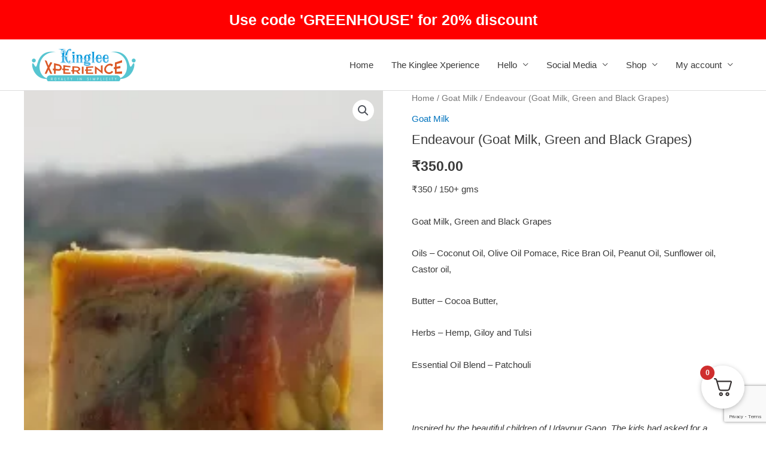

--- FILE ---
content_type: text/html; charset=utf-8
request_url: https://www.google.com/recaptcha/api2/anchor?ar=1&k=6Ler2IonAAAAAPqKsdO1L8m0JjNsMlQTrKYN_M0k&co=aHR0cHM6Ly9raW5nbGVleHBlcmllbmNlLmNvbTo0NDM.&hl=en&v=7gg7H51Q-naNfhmCP3_R47ho&size=normal&anchor-ms=20000&execute-ms=30000&cb=nhap1mb3gjjg
body_size: 48769
content:
<!DOCTYPE HTML><html dir="ltr" lang="en"><head><meta http-equiv="Content-Type" content="text/html; charset=UTF-8">
<meta http-equiv="X-UA-Compatible" content="IE=edge">
<title>reCAPTCHA</title>
<style type="text/css">
/* cyrillic-ext */
@font-face {
  font-family: 'Roboto';
  font-style: normal;
  font-weight: 400;
  font-stretch: 100%;
  src: url(//fonts.gstatic.com/s/roboto/v48/KFO7CnqEu92Fr1ME7kSn66aGLdTylUAMa3GUBHMdazTgWw.woff2) format('woff2');
  unicode-range: U+0460-052F, U+1C80-1C8A, U+20B4, U+2DE0-2DFF, U+A640-A69F, U+FE2E-FE2F;
}
/* cyrillic */
@font-face {
  font-family: 'Roboto';
  font-style: normal;
  font-weight: 400;
  font-stretch: 100%;
  src: url(//fonts.gstatic.com/s/roboto/v48/KFO7CnqEu92Fr1ME7kSn66aGLdTylUAMa3iUBHMdazTgWw.woff2) format('woff2');
  unicode-range: U+0301, U+0400-045F, U+0490-0491, U+04B0-04B1, U+2116;
}
/* greek-ext */
@font-face {
  font-family: 'Roboto';
  font-style: normal;
  font-weight: 400;
  font-stretch: 100%;
  src: url(//fonts.gstatic.com/s/roboto/v48/KFO7CnqEu92Fr1ME7kSn66aGLdTylUAMa3CUBHMdazTgWw.woff2) format('woff2');
  unicode-range: U+1F00-1FFF;
}
/* greek */
@font-face {
  font-family: 'Roboto';
  font-style: normal;
  font-weight: 400;
  font-stretch: 100%;
  src: url(//fonts.gstatic.com/s/roboto/v48/KFO7CnqEu92Fr1ME7kSn66aGLdTylUAMa3-UBHMdazTgWw.woff2) format('woff2');
  unicode-range: U+0370-0377, U+037A-037F, U+0384-038A, U+038C, U+038E-03A1, U+03A3-03FF;
}
/* math */
@font-face {
  font-family: 'Roboto';
  font-style: normal;
  font-weight: 400;
  font-stretch: 100%;
  src: url(//fonts.gstatic.com/s/roboto/v48/KFO7CnqEu92Fr1ME7kSn66aGLdTylUAMawCUBHMdazTgWw.woff2) format('woff2');
  unicode-range: U+0302-0303, U+0305, U+0307-0308, U+0310, U+0312, U+0315, U+031A, U+0326-0327, U+032C, U+032F-0330, U+0332-0333, U+0338, U+033A, U+0346, U+034D, U+0391-03A1, U+03A3-03A9, U+03B1-03C9, U+03D1, U+03D5-03D6, U+03F0-03F1, U+03F4-03F5, U+2016-2017, U+2034-2038, U+203C, U+2040, U+2043, U+2047, U+2050, U+2057, U+205F, U+2070-2071, U+2074-208E, U+2090-209C, U+20D0-20DC, U+20E1, U+20E5-20EF, U+2100-2112, U+2114-2115, U+2117-2121, U+2123-214F, U+2190, U+2192, U+2194-21AE, U+21B0-21E5, U+21F1-21F2, U+21F4-2211, U+2213-2214, U+2216-22FF, U+2308-230B, U+2310, U+2319, U+231C-2321, U+2336-237A, U+237C, U+2395, U+239B-23B7, U+23D0, U+23DC-23E1, U+2474-2475, U+25AF, U+25B3, U+25B7, U+25BD, U+25C1, U+25CA, U+25CC, U+25FB, U+266D-266F, U+27C0-27FF, U+2900-2AFF, U+2B0E-2B11, U+2B30-2B4C, U+2BFE, U+3030, U+FF5B, U+FF5D, U+1D400-1D7FF, U+1EE00-1EEFF;
}
/* symbols */
@font-face {
  font-family: 'Roboto';
  font-style: normal;
  font-weight: 400;
  font-stretch: 100%;
  src: url(//fonts.gstatic.com/s/roboto/v48/KFO7CnqEu92Fr1ME7kSn66aGLdTylUAMaxKUBHMdazTgWw.woff2) format('woff2');
  unicode-range: U+0001-000C, U+000E-001F, U+007F-009F, U+20DD-20E0, U+20E2-20E4, U+2150-218F, U+2190, U+2192, U+2194-2199, U+21AF, U+21E6-21F0, U+21F3, U+2218-2219, U+2299, U+22C4-22C6, U+2300-243F, U+2440-244A, U+2460-24FF, U+25A0-27BF, U+2800-28FF, U+2921-2922, U+2981, U+29BF, U+29EB, U+2B00-2BFF, U+4DC0-4DFF, U+FFF9-FFFB, U+10140-1018E, U+10190-1019C, U+101A0, U+101D0-101FD, U+102E0-102FB, U+10E60-10E7E, U+1D2C0-1D2D3, U+1D2E0-1D37F, U+1F000-1F0FF, U+1F100-1F1AD, U+1F1E6-1F1FF, U+1F30D-1F30F, U+1F315, U+1F31C, U+1F31E, U+1F320-1F32C, U+1F336, U+1F378, U+1F37D, U+1F382, U+1F393-1F39F, U+1F3A7-1F3A8, U+1F3AC-1F3AF, U+1F3C2, U+1F3C4-1F3C6, U+1F3CA-1F3CE, U+1F3D4-1F3E0, U+1F3ED, U+1F3F1-1F3F3, U+1F3F5-1F3F7, U+1F408, U+1F415, U+1F41F, U+1F426, U+1F43F, U+1F441-1F442, U+1F444, U+1F446-1F449, U+1F44C-1F44E, U+1F453, U+1F46A, U+1F47D, U+1F4A3, U+1F4B0, U+1F4B3, U+1F4B9, U+1F4BB, U+1F4BF, U+1F4C8-1F4CB, U+1F4D6, U+1F4DA, U+1F4DF, U+1F4E3-1F4E6, U+1F4EA-1F4ED, U+1F4F7, U+1F4F9-1F4FB, U+1F4FD-1F4FE, U+1F503, U+1F507-1F50B, U+1F50D, U+1F512-1F513, U+1F53E-1F54A, U+1F54F-1F5FA, U+1F610, U+1F650-1F67F, U+1F687, U+1F68D, U+1F691, U+1F694, U+1F698, U+1F6AD, U+1F6B2, U+1F6B9-1F6BA, U+1F6BC, U+1F6C6-1F6CF, U+1F6D3-1F6D7, U+1F6E0-1F6EA, U+1F6F0-1F6F3, U+1F6F7-1F6FC, U+1F700-1F7FF, U+1F800-1F80B, U+1F810-1F847, U+1F850-1F859, U+1F860-1F887, U+1F890-1F8AD, U+1F8B0-1F8BB, U+1F8C0-1F8C1, U+1F900-1F90B, U+1F93B, U+1F946, U+1F984, U+1F996, U+1F9E9, U+1FA00-1FA6F, U+1FA70-1FA7C, U+1FA80-1FA89, U+1FA8F-1FAC6, U+1FACE-1FADC, U+1FADF-1FAE9, U+1FAF0-1FAF8, U+1FB00-1FBFF;
}
/* vietnamese */
@font-face {
  font-family: 'Roboto';
  font-style: normal;
  font-weight: 400;
  font-stretch: 100%;
  src: url(//fonts.gstatic.com/s/roboto/v48/KFO7CnqEu92Fr1ME7kSn66aGLdTylUAMa3OUBHMdazTgWw.woff2) format('woff2');
  unicode-range: U+0102-0103, U+0110-0111, U+0128-0129, U+0168-0169, U+01A0-01A1, U+01AF-01B0, U+0300-0301, U+0303-0304, U+0308-0309, U+0323, U+0329, U+1EA0-1EF9, U+20AB;
}
/* latin-ext */
@font-face {
  font-family: 'Roboto';
  font-style: normal;
  font-weight: 400;
  font-stretch: 100%;
  src: url(//fonts.gstatic.com/s/roboto/v48/KFO7CnqEu92Fr1ME7kSn66aGLdTylUAMa3KUBHMdazTgWw.woff2) format('woff2');
  unicode-range: U+0100-02BA, U+02BD-02C5, U+02C7-02CC, U+02CE-02D7, U+02DD-02FF, U+0304, U+0308, U+0329, U+1D00-1DBF, U+1E00-1E9F, U+1EF2-1EFF, U+2020, U+20A0-20AB, U+20AD-20C0, U+2113, U+2C60-2C7F, U+A720-A7FF;
}
/* latin */
@font-face {
  font-family: 'Roboto';
  font-style: normal;
  font-weight: 400;
  font-stretch: 100%;
  src: url(//fonts.gstatic.com/s/roboto/v48/KFO7CnqEu92Fr1ME7kSn66aGLdTylUAMa3yUBHMdazQ.woff2) format('woff2');
  unicode-range: U+0000-00FF, U+0131, U+0152-0153, U+02BB-02BC, U+02C6, U+02DA, U+02DC, U+0304, U+0308, U+0329, U+2000-206F, U+20AC, U+2122, U+2191, U+2193, U+2212, U+2215, U+FEFF, U+FFFD;
}
/* cyrillic-ext */
@font-face {
  font-family: 'Roboto';
  font-style: normal;
  font-weight: 500;
  font-stretch: 100%;
  src: url(//fonts.gstatic.com/s/roboto/v48/KFO7CnqEu92Fr1ME7kSn66aGLdTylUAMa3GUBHMdazTgWw.woff2) format('woff2');
  unicode-range: U+0460-052F, U+1C80-1C8A, U+20B4, U+2DE0-2DFF, U+A640-A69F, U+FE2E-FE2F;
}
/* cyrillic */
@font-face {
  font-family: 'Roboto';
  font-style: normal;
  font-weight: 500;
  font-stretch: 100%;
  src: url(//fonts.gstatic.com/s/roboto/v48/KFO7CnqEu92Fr1ME7kSn66aGLdTylUAMa3iUBHMdazTgWw.woff2) format('woff2');
  unicode-range: U+0301, U+0400-045F, U+0490-0491, U+04B0-04B1, U+2116;
}
/* greek-ext */
@font-face {
  font-family: 'Roboto';
  font-style: normal;
  font-weight: 500;
  font-stretch: 100%;
  src: url(//fonts.gstatic.com/s/roboto/v48/KFO7CnqEu92Fr1ME7kSn66aGLdTylUAMa3CUBHMdazTgWw.woff2) format('woff2');
  unicode-range: U+1F00-1FFF;
}
/* greek */
@font-face {
  font-family: 'Roboto';
  font-style: normal;
  font-weight: 500;
  font-stretch: 100%;
  src: url(//fonts.gstatic.com/s/roboto/v48/KFO7CnqEu92Fr1ME7kSn66aGLdTylUAMa3-UBHMdazTgWw.woff2) format('woff2');
  unicode-range: U+0370-0377, U+037A-037F, U+0384-038A, U+038C, U+038E-03A1, U+03A3-03FF;
}
/* math */
@font-face {
  font-family: 'Roboto';
  font-style: normal;
  font-weight: 500;
  font-stretch: 100%;
  src: url(//fonts.gstatic.com/s/roboto/v48/KFO7CnqEu92Fr1ME7kSn66aGLdTylUAMawCUBHMdazTgWw.woff2) format('woff2');
  unicode-range: U+0302-0303, U+0305, U+0307-0308, U+0310, U+0312, U+0315, U+031A, U+0326-0327, U+032C, U+032F-0330, U+0332-0333, U+0338, U+033A, U+0346, U+034D, U+0391-03A1, U+03A3-03A9, U+03B1-03C9, U+03D1, U+03D5-03D6, U+03F0-03F1, U+03F4-03F5, U+2016-2017, U+2034-2038, U+203C, U+2040, U+2043, U+2047, U+2050, U+2057, U+205F, U+2070-2071, U+2074-208E, U+2090-209C, U+20D0-20DC, U+20E1, U+20E5-20EF, U+2100-2112, U+2114-2115, U+2117-2121, U+2123-214F, U+2190, U+2192, U+2194-21AE, U+21B0-21E5, U+21F1-21F2, U+21F4-2211, U+2213-2214, U+2216-22FF, U+2308-230B, U+2310, U+2319, U+231C-2321, U+2336-237A, U+237C, U+2395, U+239B-23B7, U+23D0, U+23DC-23E1, U+2474-2475, U+25AF, U+25B3, U+25B7, U+25BD, U+25C1, U+25CA, U+25CC, U+25FB, U+266D-266F, U+27C0-27FF, U+2900-2AFF, U+2B0E-2B11, U+2B30-2B4C, U+2BFE, U+3030, U+FF5B, U+FF5D, U+1D400-1D7FF, U+1EE00-1EEFF;
}
/* symbols */
@font-face {
  font-family: 'Roboto';
  font-style: normal;
  font-weight: 500;
  font-stretch: 100%;
  src: url(//fonts.gstatic.com/s/roboto/v48/KFO7CnqEu92Fr1ME7kSn66aGLdTylUAMaxKUBHMdazTgWw.woff2) format('woff2');
  unicode-range: U+0001-000C, U+000E-001F, U+007F-009F, U+20DD-20E0, U+20E2-20E4, U+2150-218F, U+2190, U+2192, U+2194-2199, U+21AF, U+21E6-21F0, U+21F3, U+2218-2219, U+2299, U+22C4-22C6, U+2300-243F, U+2440-244A, U+2460-24FF, U+25A0-27BF, U+2800-28FF, U+2921-2922, U+2981, U+29BF, U+29EB, U+2B00-2BFF, U+4DC0-4DFF, U+FFF9-FFFB, U+10140-1018E, U+10190-1019C, U+101A0, U+101D0-101FD, U+102E0-102FB, U+10E60-10E7E, U+1D2C0-1D2D3, U+1D2E0-1D37F, U+1F000-1F0FF, U+1F100-1F1AD, U+1F1E6-1F1FF, U+1F30D-1F30F, U+1F315, U+1F31C, U+1F31E, U+1F320-1F32C, U+1F336, U+1F378, U+1F37D, U+1F382, U+1F393-1F39F, U+1F3A7-1F3A8, U+1F3AC-1F3AF, U+1F3C2, U+1F3C4-1F3C6, U+1F3CA-1F3CE, U+1F3D4-1F3E0, U+1F3ED, U+1F3F1-1F3F3, U+1F3F5-1F3F7, U+1F408, U+1F415, U+1F41F, U+1F426, U+1F43F, U+1F441-1F442, U+1F444, U+1F446-1F449, U+1F44C-1F44E, U+1F453, U+1F46A, U+1F47D, U+1F4A3, U+1F4B0, U+1F4B3, U+1F4B9, U+1F4BB, U+1F4BF, U+1F4C8-1F4CB, U+1F4D6, U+1F4DA, U+1F4DF, U+1F4E3-1F4E6, U+1F4EA-1F4ED, U+1F4F7, U+1F4F9-1F4FB, U+1F4FD-1F4FE, U+1F503, U+1F507-1F50B, U+1F50D, U+1F512-1F513, U+1F53E-1F54A, U+1F54F-1F5FA, U+1F610, U+1F650-1F67F, U+1F687, U+1F68D, U+1F691, U+1F694, U+1F698, U+1F6AD, U+1F6B2, U+1F6B9-1F6BA, U+1F6BC, U+1F6C6-1F6CF, U+1F6D3-1F6D7, U+1F6E0-1F6EA, U+1F6F0-1F6F3, U+1F6F7-1F6FC, U+1F700-1F7FF, U+1F800-1F80B, U+1F810-1F847, U+1F850-1F859, U+1F860-1F887, U+1F890-1F8AD, U+1F8B0-1F8BB, U+1F8C0-1F8C1, U+1F900-1F90B, U+1F93B, U+1F946, U+1F984, U+1F996, U+1F9E9, U+1FA00-1FA6F, U+1FA70-1FA7C, U+1FA80-1FA89, U+1FA8F-1FAC6, U+1FACE-1FADC, U+1FADF-1FAE9, U+1FAF0-1FAF8, U+1FB00-1FBFF;
}
/* vietnamese */
@font-face {
  font-family: 'Roboto';
  font-style: normal;
  font-weight: 500;
  font-stretch: 100%;
  src: url(//fonts.gstatic.com/s/roboto/v48/KFO7CnqEu92Fr1ME7kSn66aGLdTylUAMa3OUBHMdazTgWw.woff2) format('woff2');
  unicode-range: U+0102-0103, U+0110-0111, U+0128-0129, U+0168-0169, U+01A0-01A1, U+01AF-01B0, U+0300-0301, U+0303-0304, U+0308-0309, U+0323, U+0329, U+1EA0-1EF9, U+20AB;
}
/* latin-ext */
@font-face {
  font-family: 'Roboto';
  font-style: normal;
  font-weight: 500;
  font-stretch: 100%;
  src: url(//fonts.gstatic.com/s/roboto/v48/KFO7CnqEu92Fr1ME7kSn66aGLdTylUAMa3KUBHMdazTgWw.woff2) format('woff2');
  unicode-range: U+0100-02BA, U+02BD-02C5, U+02C7-02CC, U+02CE-02D7, U+02DD-02FF, U+0304, U+0308, U+0329, U+1D00-1DBF, U+1E00-1E9F, U+1EF2-1EFF, U+2020, U+20A0-20AB, U+20AD-20C0, U+2113, U+2C60-2C7F, U+A720-A7FF;
}
/* latin */
@font-face {
  font-family: 'Roboto';
  font-style: normal;
  font-weight: 500;
  font-stretch: 100%;
  src: url(//fonts.gstatic.com/s/roboto/v48/KFO7CnqEu92Fr1ME7kSn66aGLdTylUAMa3yUBHMdazQ.woff2) format('woff2');
  unicode-range: U+0000-00FF, U+0131, U+0152-0153, U+02BB-02BC, U+02C6, U+02DA, U+02DC, U+0304, U+0308, U+0329, U+2000-206F, U+20AC, U+2122, U+2191, U+2193, U+2212, U+2215, U+FEFF, U+FFFD;
}
/* cyrillic-ext */
@font-face {
  font-family: 'Roboto';
  font-style: normal;
  font-weight: 900;
  font-stretch: 100%;
  src: url(//fonts.gstatic.com/s/roboto/v48/KFO7CnqEu92Fr1ME7kSn66aGLdTylUAMa3GUBHMdazTgWw.woff2) format('woff2');
  unicode-range: U+0460-052F, U+1C80-1C8A, U+20B4, U+2DE0-2DFF, U+A640-A69F, U+FE2E-FE2F;
}
/* cyrillic */
@font-face {
  font-family: 'Roboto';
  font-style: normal;
  font-weight: 900;
  font-stretch: 100%;
  src: url(//fonts.gstatic.com/s/roboto/v48/KFO7CnqEu92Fr1ME7kSn66aGLdTylUAMa3iUBHMdazTgWw.woff2) format('woff2');
  unicode-range: U+0301, U+0400-045F, U+0490-0491, U+04B0-04B1, U+2116;
}
/* greek-ext */
@font-face {
  font-family: 'Roboto';
  font-style: normal;
  font-weight: 900;
  font-stretch: 100%;
  src: url(//fonts.gstatic.com/s/roboto/v48/KFO7CnqEu92Fr1ME7kSn66aGLdTylUAMa3CUBHMdazTgWw.woff2) format('woff2');
  unicode-range: U+1F00-1FFF;
}
/* greek */
@font-face {
  font-family: 'Roboto';
  font-style: normal;
  font-weight: 900;
  font-stretch: 100%;
  src: url(//fonts.gstatic.com/s/roboto/v48/KFO7CnqEu92Fr1ME7kSn66aGLdTylUAMa3-UBHMdazTgWw.woff2) format('woff2');
  unicode-range: U+0370-0377, U+037A-037F, U+0384-038A, U+038C, U+038E-03A1, U+03A3-03FF;
}
/* math */
@font-face {
  font-family: 'Roboto';
  font-style: normal;
  font-weight: 900;
  font-stretch: 100%;
  src: url(//fonts.gstatic.com/s/roboto/v48/KFO7CnqEu92Fr1ME7kSn66aGLdTylUAMawCUBHMdazTgWw.woff2) format('woff2');
  unicode-range: U+0302-0303, U+0305, U+0307-0308, U+0310, U+0312, U+0315, U+031A, U+0326-0327, U+032C, U+032F-0330, U+0332-0333, U+0338, U+033A, U+0346, U+034D, U+0391-03A1, U+03A3-03A9, U+03B1-03C9, U+03D1, U+03D5-03D6, U+03F0-03F1, U+03F4-03F5, U+2016-2017, U+2034-2038, U+203C, U+2040, U+2043, U+2047, U+2050, U+2057, U+205F, U+2070-2071, U+2074-208E, U+2090-209C, U+20D0-20DC, U+20E1, U+20E5-20EF, U+2100-2112, U+2114-2115, U+2117-2121, U+2123-214F, U+2190, U+2192, U+2194-21AE, U+21B0-21E5, U+21F1-21F2, U+21F4-2211, U+2213-2214, U+2216-22FF, U+2308-230B, U+2310, U+2319, U+231C-2321, U+2336-237A, U+237C, U+2395, U+239B-23B7, U+23D0, U+23DC-23E1, U+2474-2475, U+25AF, U+25B3, U+25B7, U+25BD, U+25C1, U+25CA, U+25CC, U+25FB, U+266D-266F, U+27C0-27FF, U+2900-2AFF, U+2B0E-2B11, U+2B30-2B4C, U+2BFE, U+3030, U+FF5B, U+FF5D, U+1D400-1D7FF, U+1EE00-1EEFF;
}
/* symbols */
@font-face {
  font-family: 'Roboto';
  font-style: normal;
  font-weight: 900;
  font-stretch: 100%;
  src: url(//fonts.gstatic.com/s/roboto/v48/KFO7CnqEu92Fr1ME7kSn66aGLdTylUAMaxKUBHMdazTgWw.woff2) format('woff2');
  unicode-range: U+0001-000C, U+000E-001F, U+007F-009F, U+20DD-20E0, U+20E2-20E4, U+2150-218F, U+2190, U+2192, U+2194-2199, U+21AF, U+21E6-21F0, U+21F3, U+2218-2219, U+2299, U+22C4-22C6, U+2300-243F, U+2440-244A, U+2460-24FF, U+25A0-27BF, U+2800-28FF, U+2921-2922, U+2981, U+29BF, U+29EB, U+2B00-2BFF, U+4DC0-4DFF, U+FFF9-FFFB, U+10140-1018E, U+10190-1019C, U+101A0, U+101D0-101FD, U+102E0-102FB, U+10E60-10E7E, U+1D2C0-1D2D3, U+1D2E0-1D37F, U+1F000-1F0FF, U+1F100-1F1AD, U+1F1E6-1F1FF, U+1F30D-1F30F, U+1F315, U+1F31C, U+1F31E, U+1F320-1F32C, U+1F336, U+1F378, U+1F37D, U+1F382, U+1F393-1F39F, U+1F3A7-1F3A8, U+1F3AC-1F3AF, U+1F3C2, U+1F3C4-1F3C6, U+1F3CA-1F3CE, U+1F3D4-1F3E0, U+1F3ED, U+1F3F1-1F3F3, U+1F3F5-1F3F7, U+1F408, U+1F415, U+1F41F, U+1F426, U+1F43F, U+1F441-1F442, U+1F444, U+1F446-1F449, U+1F44C-1F44E, U+1F453, U+1F46A, U+1F47D, U+1F4A3, U+1F4B0, U+1F4B3, U+1F4B9, U+1F4BB, U+1F4BF, U+1F4C8-1F4CB, U+1F4D6, U+1F4DA, U+1F4DF, U+1F4E3-1F4E6, U+1F4EA-1F4ED, U+1F4F7, U+1F4F9-1F4FB, U+1F4FD-1F4FE, U+1F503, U+1F507-1F50B, U+1F50D, U+1F512-1F513, U+1F53E-1F54A, U+1F54F-1F5FA, U+1F610, U+1F650-1F67F, U+1F687, U+1F68D, U+1F691, U+1F694, U+1F698, U+1F6AD, U+1F6B2, U+1F6B9-1F6BA, U+1F6BC, U+1F6C6-1F6CF, U+1F6D3-1F6D7, U+1F6E0-1F6EA, U+1F6F0-1F6F3, U+1F6F7-1F6FC, U+1F700-1F7FF, U+1F800-1F80B, U+1F810-1F847, U+1F850-1F859, U+1F860-1F887, U+1F890-1F8AD, U+1F8B0-1F8BB, U+1F8C0-1F8C1, U+1F900-1F90B, U+1F93B, U+1F946, U+1F984, U+1F996, U+1F9E9, U+1FA00-1FA6F, U+1FA70-1FA7C, U+1FA80-1FA89, U+1FA8F-1FAC6, U+1FACE-1FADC, U+1FADF-1FAE9, U+1FAF0-1FAF8, U+1FB00-1FBFF;
}
/* vietnamese */
@font-face {
  font-family: 'Roboto';
  font-style: normal;
  font-weight: 900;
  font-stretch: 100%;
  src: url(//fonts.gstatic.com/s/roboto/v48/KFO7CnqEu92Fr1ME7kSn66aGLdTylUAMa3OUBHMdazTgWw.woff2) format('woff2');
  unicode-range: U+0102-0103, U+0110-0111, U+0128-0129, U+0168-0169, U+01A0-01A1, U+01AF-01B0, U+0300-0301, U+0303-0304, U+0308-0309, U+0323, U+0329, U+1EA0-1EF9, U+20AB;
}
/* latin-ext */
@font-face {
  font-family: 'Roboto';
  font-style: normal;
  font-weight: 900;
  font-stretch: 100%;
  src: url(//fonts.gstatic.com/s/roboto/v48/KFO7CnqEu92Fr1ME7kSn66aGLdTylUAMa3KUBHMdazTgWw.woff2) format('woff2');
  unicode-range: U+0100-02BA, U+02BD-02C5, U+02C7-02CC, U+02CE-02D7, U+02DD-02FF, U+0304, U+0308, U+0329, U+1D00-1DBF, U+1E00-1E9F, U+1EF2-1EFF, U+2020, U+20A0-20AB, U+20AD-20C0, U+2113, U+2C60-2C7F, U+A720-A7FF;
}
/* latin */
@font-face {
  font-family: 'Roboto';
  font-style: normal;
  font-weight: 900;
  font-stretch: 100%;
  src: url(//fonts.gstatic.com/s/roboto/v48/KFO7CnqEu92Fr1ME7kSn66aGLdTylUAMa3yUBHMdazQ.woff2) format('woff2');
  unicode-range: U+0000-00FF, U+0131, U+0152-0153, U+02BB-02BC, U+02C6, U+02DA, U+02DC, U+0304, U+0308, U+0329, U+2000-206F, U+20AC, U+2122, U+2191, U+2193, U+2212, U+2215, U+FEFF, U+FFFD;
}

</style>
<link rel="stylesheet" type="text/css" href="https://www.gstatic.com/recaptcha/releases/7gg7H51Q-naNfhmCP3_R47ho/styles__ltr.css">
<script nonce="J-QB-fkUaDLT7BbIrp2wtw" type="text/javascript">window['__recaptcha_api'] = 'https://www.google.com/recaptcha/api2/';</script>
<script type="text/javascript" src="https://www.gstatic.com/recaptcha/releases/7gg7H51Q-naNfhmCP3_R47ho/recaptcha__en.js" nonce="J-QB-fkUaDLT7BbIrp2wtw">
      
    </script></head>
<body><div id="rc-anchor-alert" class="rc-anchor-alert"></div>
<input type="hidden" id="recaptcha-token" value="[base64]">
<script type="text/javascript" nonce="J-QB-fkUaDLT7BbIrp2wtw">
      recaptcha.anchor.Main.init("[\x22ainput\x22,[\x22bgdata\x22,\x22\x22,\[base64]/[base64]/bmV3IFpbdF0obVswXSk6Sz09Mj9uZXcgWlt0XShtWzBdLG1bMV0pOks9PTM/bmV3IFpbdF0obVswXSxtWzFdLG1bMl0pOks9PTQ/[base64]/[base64]/[base64]/[base64]/[base64]/[base64]/[base64]/[base64]/[base64]/[base64]/[base64]/[base64]/[base64]/[base64]\\u003d\\u003d\x22,\[base64]\\u003d\\u003d\x22,\x22w4cew71sw41tw4w4w57DpcOOTcK/SMKzwozCvMO3wpR/[base64]/[base64]/Dk8KSw7bCpgx7woDCpj4sG8KJIsK/WcKqw7FCwqwvw6VVVFfCnsOWE33CvsKSMF17w7zDkjw5aDTCiMO0w7QdwroiKxR/UsOwwqjDmGvDkMOcZsKpYsKGC8ODWG7CrMOMw5/DqSIEw4bDv8KJwr7DtyxTwr3CscK/[base64]/Dj0DCh8KCwrjDlykpw5QEw5fDox3DgMKew7HCs2Bkw7J+w58PecKIwrXDvDrDmmM6bFd+wrHCgCrDgiXCkx1pwqHCsjjCrUs7w6c/[base64]/CjxXDtsOQw7c2w6zDm8OkeFjDvMOdwqk0ecKnwp7Dk8KUNywOUFHDsFQzwqMMOMKze8OYwpYYwrI1w7zCisOgJ8KIw5V5wqPCgsOZwr0Ow6DCqDXCsMOpAANEwpnCnXsINsKRTMOnwrnCgMK+w5bDt2/CksKxZkIsw4LDol3Cj0vDjFrDjcKqwqItwq/CtcOQwqtsNSlGMsOLeH8/wrrCtSNcQyBSa8OAYsO2wr/[base64]/CpMKRcsKywo4NwqfDj8OXIFTCo3rDmV3CiF/[base64]/[base64]/K23CscK4w6N4VsKEE1AiwrxmLnZmw4PCjsOGw7jChVkEwp9EVzwDwqF/w4HCgCVxwotVIMO9woPCvMOXw6c5w7lQKcOEwq7DmsK+CMO7wqbDkzvDhgLCr8OHwpTDmzk+KV5CwrjDuB3Dg8KyIiDCqCltw7nCpQfCo3Mzw4tUw4PDg8O+woVewqnCkRLDmsORwrAmUycSwq4iCsK2w6vDg0fDrk/CsTTCt8Olw7VVwonDmsKRwp3CmBNGesOHwq/DpsKLwrRHJnzDpsK1wp02XsK7wrrCmcOjw73DtcK3w7DDhhTDg8KgwqRcw4Bsw7cxC8KMc8KLwphAN8OFw5PCosO3w487VxlxWBDDuw/ClGzDl0TCnAoaEsK3b8OTJMKRYzVew4Y3PhvCoTvCncOPHMKyw6/CiEh1wr5TDMO7GcKEwrYFT8KPT8OsHC5pw5NfYmJDD8Odw4fCmDzClR1vw5XDpsKeaMOkw5vCnC/CusKXY8OYFnlGJMKRFTJ4wrs5wpI+w4xUw4gIw5lGRsOMwqQzw5jChsOcwqFiwqjDqHRcXsKmWcOjDcK+w6fCqHcCTcKsN8K5flrCjl/[base64]/wq1OwrrDkn7DlcOQanXDjMOIw6/DtsONWcKxw6Rpwq8wYEombCN4Bz/DslN4wpMMw4PDosKEw6HDgcOLLMK3wrAiLsKOcsK2wobCuEASNTTCi2PCmmDDi8K7w7HDqsOjwo85w6ZRYhbDkD/CoknCsDbDrsONw7VVDsK4wqFLS8KtDsOBKsOfw7/CvMKew6dzwq9JwpzDqzsxw60bwrvCkDZ6csKwQcKEw5bCjsOcAyZkwrHDpCMQJDlDYBzDn8OxC8K9agxtQ8OPXcKpwpbDp8Ojw6vDp8K3d0vChcO8XsOowrvDqMOhfmLDrkgqwovDpcKKRhrCrsOrwoLDqS3CpMOnasOUQMO3Y8K0w4/Cj8OCBsONwpNZw7paIMOyw4JmwqwKS01ywrRRw7bDlcOKwpVvwofCocOhwrxAw5LDhWrDlcOPwr7Dhko1ZsKqw5bDinZGw69hXMKvw7sRQsKrUBtrw4tFb8KzFUslw5BJw45VwoFndSJnGhDDp8OwWl/[base64]/Vn7CoMOwMcOkwrHChsKkw5HDlBnCiMK2CyXDq1XCq2/DmWBrKcKpwoLDvTDCp3IHaiTDizAmw6TDisOVBng3w5Jrwos6wpLDvcOWw5Elwr4sw6nDpsKWIcOKc8KQE8Kfwp7Cq8KKwoEcWMKtW2xAwprCssKMZgZNH0E4RUpBwqfCr18KQx4mYz/Dh3TDr1TChXAQwrXCvBgOw4nClibCnsOBw58ldww7OMKND3zDkcOowqYyPQzCijIEw4fDhMK/ecOUIm7DvyQLw6U+wqI9aMOBCsOLw4PCsMODwp9wPQZfbHTDkRTCpQvDqcO/w7MLZcKNwqPDu1sbPEvDvm/DoMK6wqLDvj43w6PCmsOWFMOQIEkIwrTCk0Q7woUxRcOIw5nDs1bDvMK7wrV5MsOkw6nCowLDuQzDh8KjKipUwrATKUl/Y8Kbw7cEAyPCksOqwq4nw6jDu8K9LVUhwrB+wpvDlcK5XCELfsKpLm9lw7sZwpbDogp6GcKLw6VLGm9RWEFMIRo/[base64]/CuiUhH8KGwo1wwrBOH8OAGQbChcOpEcKaDRjCsMObwpwUwqEsJ8KLwo/[base64]/KMO8QcKFwoYvwq/CtBlCwpg5bl3Dn2AHw7UqHWrCkMKhay9lUFnDscK+fSDCmz3DnhBhRDVswq/[base64]/CvMOow7jCujNDwoc1w5jDphzCrcKIEMOBwqzDh8Kyw5nCn2TCgcKzwr5wRE/DkMKewr7DkTxOw5RaGxPDiAFAd8Oow6bDuEJRw55IelfDvcO8YEFxbGENw7LCusOvBlPDoishw60hw6PDjMO6TcKWcMKjw6xUw6dgD8KgwrjCncKqTUjCrl/DsxU4wrXDhjV6LMOha3xVP0pzwoTCvcKgNGlSUh7Cq8KwwoVcw5TCncK/[base64]/[base64]/[base64]/DpMOgGMKPwrIdGQYLFcKywolkIDQUUkEnwpzDj8O+EcKSH8KaTTLCln/[base64]/PT/Dl8OHwozDt3cMPcKyw5/DoiUawr8vN38swoQGEGnDmCBpw5cJMHBHwpjDn3Atwq1JMcKfcTzDgW7CnsOfw5HDtMKaMcKVwrAlwrPCk8K2wqw8AcKjwr/CmsK1BMKyPz/Dl8ORJy/[base64]/wr/Dg2QVdcK1wo/DkV/Dg8KDw7s7wpp/wrrCu8OUw5bCny45w6ZDw4VAwprCmx3DmWVHR3h7FMKowrsVb8Oqw6/Cg3PDscKZw4JjbcK7Z3vCnsOxJQUzSl1ywqV4woBMY1vDq8OUUWXDj8KqBXAdwpVLK8OAw7fCiD/DmXjClzDCssKuwoTCosOFEMKeSkbDu11kw75nQMOVw5g3w6ktCMO7BxrDk8KsY8KGw43Dp8KCW002PsK/[base64]/AMO4DsO0GR4Twpslwq3ChMOiZsK6I2tyLsOMNxPDmmfDi0rDk8KoU8O6w4IOP8OSw6LCjkYDwq7CjcO6b8O/[base64]/CqMKgw6HDkMKwOUdmQCUuA8KPwpF1FMO0P0AiwqEHw6/Dlm/DoMKMwqomRXEawphfw5Ztw5fDpS7CtcOkw4o2wpg/w57DqDFVMlTCgz3Do2piCiYyVsOswo5NV8KQwpbCssKxGsOWwqXCj8OQKQl9JAXDs8O0w5c/bzLDlWUcfwdZAMKNPxjCvMKEw4wyeiB9NAfDj8KzLsK5QcK+wprDpcKjCELDoTPDlzEIwrDDgsKDYjrDoiQ2On3ChjByw7F/ScOPPBXDiQfDlMOJXD0fM1rChz4rw5AbYXAuwpJTw602chTDpMO7wrXCnG0sbcOUFMK1VcOfdEAPEcKUMMKLw6J4w4vCqzFkDBTDkBhnKMKSC2F/ByAjBC8rBxDCpFnCkTfDnF8Ww6UBw75SGMKxCgxqdsOvw7jClMO2w4LCg2Fqw5oLQ8K9X8OpVl/Cpk5Zw5VuaTHDvgrCkcKpw57CrH8qVAbChWthesOMw618ahI7XHNpWUBOPnHCj3fCicKsKAXDqQvDjTzChRvDpD/DsiDDpRrCgcO2BsK1G0zDscKaQktSDRtGWmfClXxsSg1XYcKNw5vDuMOpRMOXfcOoFsKnfhArUXVcw4bCn8KzDVpfwo/Djn3CgsK9w63DkEXDo3I5wo4awqwLccO3wp7Dr3g2wozDu2TCncKgBcOgw64CM8K2UzM5C8KiwrpUwrTDgQjDm8OOw53CksKgwoUEw6DCglbDoMKfOMKqw47ClMO3wpvCtTDCvV5nUUjCti52wrYXw7jChwLDk8K+w7fDvTsHacK4w5TDiMKzLcO6wqc5w5rDtcONwq/DvMOUwrXCrsObNAcAXDwYw4JCF8OiMsK6bQlAcBVLw7rDtcO8wrdxwprDtz9dw4AFw77CpSXCl1I/wovDhVPCsMKqW3F6fR/DosK1VMOzw7cwKcKfw7PCjyvCrMOwXcKdHyLDlQIEwpbDpxfCkzxyUsKewrfDkC7CucO0P8K1dXc6AcOow6chHyzChj3CrHR1Z8OxE8O7wrTDlizDrsKddD3DsDDCv0M9ccOfwoTCnybCqjzCj1jDvxHDj0bClxtxDRnCqsKlJcOZwo/Ch8OsYzsdw7jCkMOWw7coSBBONMOMwrU/dcOkw7Zsw7jCicKpBks9wpDCkBwqw7rDsmRJwogpwptkUXDCjcOlw6fCrsOPcSLCvFfClcKNO8OuwqI5RCvDrVLDoQwvLsOgw49absKScSLDhFvDrDdtw68IDRLDl8KjwpA/wr3Do2/[base64]/esKbV8KgAj/[base64]/DnR8swr3CmsOHwoDCnGtTwqM4SCDDisKxYXxcwo3CgMK4SThjOE7DtcOmw6Z1w47DpMKPUGAAwplfDcOyV8KlWDnDqSpMw6Vww7bDj8KSEsOscxs5w5nCoHluw5XDusOYwo/CpDYNZFfDkcKfw4huU3BjF8K0OSRFw71owqMHX2LDpMO9M8O+wqdpwrRrwrkjw5xZwpIvw6LCjFbCiDkZM8OXQTcFYcKICcOQDkvCoRUQIkNLOxgfEsK+wo9AwokFwoPDtsOiIsKpCMO8w4rCocOpeEjCn8KRw5/Clxgawrg1w4PCk8KWb8KoBsOqITtvwqt3U8K9EXcqw6zDthnDrHVpwqlQAhXDvMKiFk1JORvDrMOowpgUMcKSw6LCt8OVw4zDlkcEVj7Cs8KjwrrDhgQhwojDqMK3wpQxwpXDqcK/wqDCjcKwYBgLwpHCoXXDg1YlwoXCh8KWwokyN8Kew4hLfMKtwqwHK8Kgwr/CrMOybcO5FcK1w4bCgkPDgsOHw7UvVMKPOsKrZ8Onw7fCucObGMOsd1XDkTksw5tuw7LDvcKkBsOmGMOTEMO/OUoraiXCjB7ChcK7Bx1Aw6ccw4LDhVQiJgLCrAAseMOacsO8w5fDvsOWwr7CpBDClFHDlFYuwp3CqDHDssOpwoLDnw3Cr8K7woRAw497w6U4w4YfGwLCtDLDlXdgw5/CqAZyHcODwp0Ywrt+FMKrw7jClsKMDsKcwrbDkD/[base64]/wpF/wopXwpHChmtWwq1iTGHCpGs8woHDnMOzOhk5T1t3fxLDsMO7wq/Dnmxtw6cSOjhUTVVSwrIPVXFsEVAULHvDkDdfw5nDkDfCq8KXw7XCp3BHIFEQwqLDrVfCgsOVw4dtw71Jw7vDvsKGwrc+SUbCu8Onwo8DwrA0wrvClcK2w5/DiklnTTpWw5AfFVYRZC3Du8Kcwp5abVFjU0odwqPCth/[base64]/cgfCk8ORw57DoAPCi8OnbcKeAjMEb8KswqZzRcORwqgARcOVwptwVcObEcO7w4kQAMKYCcOswp/Cqn5pwooJUHjDv3vCqMKEwq3DojECHhTDkcOgw4QNwpPCkcOLw5DDgGTCvjsNA0p5HMKdwr1xdcOpw6XCpMK+NMK/P8KuwoMjwqHDswXCm8K5cSgkKA/Cr8KPL8Ouw7fCoMKIa1bClBDDv0V1w6/CiMOtw5ctwpbCu0XDmCLDszRBcVoSU8KxXsOTYsOzw744woEbMgbDnDgyw6FXJkDDrsOPwrFqVcK3wq43bRxIwrYRw7oEVMKoQRfDm2McUMOOHhImQsKYwpoqw63DusKFXRfDmyLCjkrCn8O0MxjDmMKuw4jDpVvDm8Oow4PDuQkOwp/[base64]/[base64]/CuChfwqkFW8OQwq9ewoxNw4vDs8OjH0TCjlXDgSVXwphXGsOPwojDusK4VsONw6jCusKww5tOFhrDrsK9wqTCtsOLeXbDp0Ivw5LDoSl+wovChm7CoVpXZwVuXsOIG29qXBHDi0vCmcODwoTCpcOyCknCmm/Cv0k9SHfCn8OTw7l5w55fwrQowq10bADCvHnDlsO+QsOQJ8OvSj88woLChUsKw6XChFbCucOfbcOJfC/[base64]/DsMOCIlRdPEQ5ccORJFsjw4JkC8O6w5XCpXVoCULCqyvCjTQRCMKHw7pJIHVKaRfCksOqw6ocAsKyJsOpZBgWw4dWwr3Ckm7CoMKbw4XDr8KZw5rCmAsRwqvCrnA0wofDpMKuQ8KEwo3CrsKSYkrDrsKCUsOoJcKDw4sgGsOsdWXDgsKIFA/Cm8O/wrfDuMOHN8K9w6XDll/CnMOeRcKjwqY1NS3DhsOsF8Oewq9nwqc5w7crMMKWTWNcw45tw6coMMK/woTDrUMfWsOeXi9hwrvDo8OAwr81w7g3w4QdwrHDscK9ZcOlF8ObwohawrrCqlrChsOYVEh3S8KxL8KbTg5HVWTCmcOhXMK5w4ckOcKcwq5BwppSw718a8KQwpTCg8O/wq0rHsKKYMO+TTPDn8KHwrfDvMOHwo/DvVoeNcKxwq/Dq0AzwpTCvMKSJ8OmwrvCg8OpcGBqw6vCtD8DwojCl8KoPl0VSMObZiLDusO4wrXDgQFGHMKlEGTDl8KybwsISsOha0tuw6/Do0cnw5xhCHzDk8KoworDpsONwrbDn8OeL8OOw5PCnsOKfMKPw7/DtMKzwpbDoUQmNsOJwovDm8Oxw7R/[base64]/w4DDpGcjw4UtFsKifMOoZMKCwpHCmcKnCwPCqVQWwpxswp0WwoItw7ZtNMOdw7XCpSVoPsOdBUXCqMKTd1/DnVw7cWzDgHDDg0rDssODwopqwpsLK1LDtWYQwqzCkMOFw6pJeMOpaDLDpGDDisOzwp1DQsOHw4Uta8OmwrjDocK1w7/DmsOuwphawpt1X8ORwrNSw6DCtGEbFMO9w4nDiBBCworDmsO+XDoZw7lmw6HDosKkwpULCcKVwpgkwqDDl8OgAsKxCcORw69OMyLDvsKrw4lqIUjDmEnCk3oIw6rCrhUBwqnCrMKwM8KhEmAGw5/DucKFGWXDmcKnCWPDhWbDlBLDjX51XMOARsKsRMOjwpBGw4EfwqHDscKTwoTClw/Co8OlwpAWw5HDun/DmHdPKDUPGjrDgMK1woMfJ8OswqpQw6onwocYc8Kqw6/CncOwYBldGMOkwpl3w5PClAdiMsOaRGPCvcOAN8KuZ8OXw5RVwpBzBsKGDsKlA8KWw5nDssKqwpTCm8OEGWrCh8OmwqV9w7TDgwgAwr1qwp3CvgdfwrDDumIiwqLCrsKjHQ15A8Krw7QzLnHDlQ/DhMKmwr86w4nDoEbCscKKw7AOJAEVwp1Yw4PCncKRBcKWwoHDqsK7w7khw5jCgsORwrAUMcK6wrQgw6XCsikIPgYew7PDsnYkw7DCiMOmJcOlwpRIKMOXcsO+wr4kwpDDmsOGwoLDpRDDjQXDhwzDslPCmcKUE1vCrMOhw4M/TWnDqgnCmk7Diz/DrQMlwqrDpcKmOFhFwq0sw4/CksO+woUgUMKGTcOYwpkQw55dBcKiwqXCj8Kpw7t9fsKoR0/DvmzDhcKyc0LCtz1LHMOTwr0pw7zCv8KjPwXCpyU/GsKIM8KEEgkSw58jOMOwHMOLDcO9w7lywrxxF8KKw4FcfFV/w5Z3E8KPwqBbwrlmw47CgxtbXMORw54bw7IcwrvDtMOSwo/ClsOySMKaUhAjw6x8esOUwonChTHCpMKpwrbCpsK/[base64]/[base64]/fMKnVRBKw7rCmT3Ch8OuI8O3SMOuw4jCkcO7b8K2wqjDuMONw5QRf2ASwp3CuMKew4ZvYsO2WcK3w4ZZV8K4wpF3wr7Cm8OLfcOMwqnDmMK8CGfDpQDDpsKtwrvCmMKDUH8uHMOXXsO7wogkw5Q/DHNgBDItw6jCiU7DpMKRfg/DqwvCmkMqb3rDpQtBBMKfR8OiH3nCvE7Dv8Khwr4hwr4DHUDCu8Kyw68gOn3DtiLDjSlxNsOVwobDkBBEwqTCosKRBnYPw6nCisOlY2PCqkAhw6F4KMKuWMKEwpHDq3/DsMKnw7TCj8Kww6FBSsOSwoPCvQ0dw6/[base64]/[base64]/[base64]/WidTwojCvAXCiTl/w5UPw7rCtnoyXBk6wp7CksK4N8KKH2TChlzCgMO7woTDsmwYesKENC/DqQDCpMKqw7o+RzLClsKgYxw2OArDmcKcw5xow4LDqsOsw6TCr8OTwpLCpTfCk0Q9GiVEw7HCocO5ADPDnsOsw5FiwoPDj8Ozwo/[base64]/DvwjCpcKjw7rDkSbDplEnE8K+bSDDg1LCn8O4w7w0ScKobSM4Z8K/wqnCmXHDosKyAcKHw5rCrMKyw5g/VBzDs2fDlStFw6gBwrDDk8O8w7jCusKowovDiwd0W8KVeFIKcUXDpSYpwpvDu3DDt2fCrcOFwoddw6wHNMKTWsOFRcKjw6s4TRDDkcKKw6ZURsOnAxDCrcOqwpLDjcOscT7CqyAcTMK0w6nDiRnCpC/CnB3CkcKrDcOMw60jHsO+fiwwEMONwq/DhMKnwplvCGTDmsOtw7vCi27DiUPDo1ggZMOhSsOfwq7Cq8OJwpvDrgDDt8KFXMK/DlnDvcKrwrtWRF/DkBjCtcKiYRR9w7FTw7gKwpxlw4bCgMOZdsOBw6zDusORdRw0wp0gw5k5S8OWIVt7wotuwpHCkMOiWRxyAcOPwrnCqcO8wqLCrgEgIMOuD8KYUy8jTSHCqA8fw6/DhcOywr/CjsK+w5HDmcKowpkswonDsDIAwqA+ORBLW8KHw6fDhwbCmhrDsjRPw6nDkcOiC3DDvXlhcgrCvmHCvV5fwrpdw4TDpMKPw7PCqnDDrMKBw7zClsO/w7RTO8OSJMOjHB9ONmAuG8Khwo9Qwrxnwpogw4kdw4h5w5AFw73CjcOcLAlqwrpvRSjDvMKEFcKiw47CrMO4FcK4Eh/[base64]/w7MpIMKpAMKwDsKbNU81MsOoNgxubiPDhjzDqj42D8Olw4nCq8OAwrMmTELDqGxnwqbCgQrDhEdDwrzDsMK8PgLCmVPDs8O0BW3DsFXDrsONHsO8GMKpw7HDucODwp5zw7rDtMOxfj7CnwbCr1/Dj2VHw5PDtV4rcS9UKcOuOsOqw6HCpcOZFMOAwrtFd8OWwoPCg8KQw6vDpcOjwoDDqm/DnzHClG1JBn7Dp2nChD7CqsOUP8KOQhE4dGHDh8OPDXDCtcOrw5HDqMKmXh5vw6TDkizDssO/w5JJw7ppAMKZC8KSVsKYB3bDtHPCtMObOmBdwrR/wrksw4bDr0UKPVIhQ8Kow6RHdHLCpsKeX8KpOcKSw55Hw4jDkgbCrHzCpjzDtcKKOsKWJ3NIGStfcMKQD8OzA8OOZE8Dw63DtWnDo8OTTMK7w4nCu8O2w6syVcO/wprCmxjDt8KEwrPCllZzwoV7wqvCkMKjwqDCijzDhjsowpPCgcKZw5xGwrnDtClAw6XCiC8aEsOlb8Oww4FVwqpKw5zDosKJPDl4w6IOw7DCo2XDlgvDpVLCgTwvw4QgNsKcUT/DtBofYncLX8KMwqXClgxjw57DocOhwo/Dq2Nea2Unw7HDp1nDnl0SWgpHY8KYwplHUcO2wrvChzZTOcKTwq3DssKAMMOJA8OWw5tmV8OQXh40YsOEw4PCq8Kzw7Brw7sZbUrCmx/CvMKIw7jDqMKiJVthImwnThbDs1nCg2zDt1FxwqLCsEvCgHfCkMKow5U/wrIgMTxaIsOWwq7Dgko1w5DCqT5Bw6nCtXcnwoYDw49CwqpdwrzCqcKcfcOew4pKR39hw4nDm3fCrMKtUlZvwo/[base64]/CkA4ZI8KVd1zDpMKQwpLCjxfDsSjCj8O2QWNpwqfCni7Cp3PCqW9mdMOXZMOoPl7Cp8OYwq3DosK8ZAzCgkk3L8ORD8KQwrYhw4LCp8OFGsKFw4bCq3zCslzCnEs1cMK/CAgww6rDhiBUEcKlwr7Ck1LCrgcSwqEpwqUhORLCsULDghLDqFLDhAHDvAXDtcKtwq4Dw5UDw6vClH8ZwoFJwobDqSLCqcKtwo3Dk8OVSsKvwqg8M0RTwrvCksOZw7oPw7nCmsKqMnPDiA/DtFXCpsO/[base64]/CnmtJw6bCoVnDu0bDuUhcScO+w4lLwoQNF8OKwrrDu8KaWQ7CoyRzSALCqMKGAcK5woHDkULCsGVQWcO5w7ttw5x/GhM7w7zDqMKRf8OefMKtwqBvwq3Du0/Dh8KnOhjDmAfDrsOUw6dvGxTDnUlkwo5fw6U7MHzCscOuw6pJcW7CuMKEZhDDsHpSwqDCsDTChV7DhC57woLDpT/Cv0Z5Nj9aw5fCnDjDhsONdhFue8OKAUHCl8OKw4PDkxzCq8KDTG9pw4xGw4dsUDTCiiPDjMOHw4B9w6jCrDPCgh1lwp/Dlgd7OE0SwqQDwrHDgMOqw5Eow7VeS8OPcmM2AhBCSnzCtMKjw5QwwoIdw5rDhMOuOsKmXcKNKEnCjkPDiMOJWC0+GWJ/w7Z2R2fDssKiZ8K3wqHDiWrCicKZwrfDnMKPw5bDnyXCgcKMegjDgMKfwo7CtcK/[base64]/wp3DiMKlc2DCjsKTPzjCoDQrdsOMwrHDicKcw45KE0xRTG/Co8KMw4Aec8O/[base64]/w7zCvkJlNcOIGsKRQkzDkXYiT0PDvAzCvMOOw4A9N8K1dMOnw6lcNcK6J8OLw4XCu1XCtcOTw5N2ecKvcmopIMOGwrrCosODw5TDgFYJw6Y4wrbCmTYoDh5Hw4/CknPDkHI5SjpZPwtawqXDizpGUjwQesK4wrkDw6LCiMOcTMOjwr4aOcKyEMKsLFl3w6fDqg7DusKEwqnCgnbDuVLDqjI3WxooeyIZe8KSwpxJwr9WETgnwr7CgTFCw73Cq0lFwqw9A2bCi2ALw6bClcKKw5NFHVvCjGHDi8KpFMKnw6rDoFgiIsKawrrDtcKND3kkwp/CgMO3TMOGwqrDmHnDvVsRc8KqwpnDgcOuRsK0wrR5w7kiJFvCs8KsFDx5LjXDlVHDk8KHw4zCt8Oow6TCvcOMbcK8wqzDvwXDggjDnUERwqTDi8KnQsOmCcKIJB4Fw6I3w7cGVB/CnxEpw5XDlzHCt0srwrrDuTTCumhwwrnCv1kmw7hMw6jDqijDrx8LwoPDhUFDNC11Z1bClSQLUMK5YXHCucK9XsOawrYjI8K3w5DDk8Ouwq7ChUjDnVx4YQ8YESoSw6bCvmZcUkjDpm8FwrfDj8O6w4ZSTsO6wovDlRscKsOoQyjClifCix4FwpjCm8O/ChVEw5zDuB/CosO1H8KIw50LwpU8w48lc8O0AcKuw7rDkMKXMgArw5LDpMKrw78Ob8Ogw6XDjCHCmsOlwrkLwpPDmsONw7DCv8KqwpDDhsOuw5UKw4nDscOZM0QsasOlwr/DpMOswooABihuwr4nZR7DoibCv8Olw4rCj8K2UsOhbknDmXkHwpAnwq58woHCjxzDgsKmZCzDiU/DrsKYwpfDgRzDq2fCk8KrwrkfBybCjEEKwq5swqByw7loCsOXUiFYwq/Dn8KVw4HCqH/Cl13CmTrCqU7Cm0ddQcOrXntyG8OfwoXDqQBmw7bCpFjCtsKsJMK3clPDh8K9wr/Cvx/DoUUFw5LCsBNTR2Jlwpp8FMObCcK/w63CvGDCumTCqMOMe8K9EB91TgE4w4TDo8KEw5/CuEJOXAXDlAIgF8OJbUBmcQPDqW/DiCEKwpEdwo1rSMK4wr93w6kcwrdIWsOsf00xPSHCv1zCrBYveygmQT7DgMKtw4sXw5fDlsOow7tBwqfDsMK5EBo8woDDphHCt1xgasOLXsOUwoXCiMKsworCvsKtCGnCm8OOPifCuyZ+NDVewrFqwqICw4XCvcK8wrXCtcKHwoARYy/CqWUsw6HCt8OgdDhsw4xcw7xZw5vCucKJw7LDuMONYixqw6gywqseVgzCvMO9w5EqwqM7wohtcQfDi8K6NAo5CDbCvsK0HMO9w7PDicOVacKgw7onOcK4wqUtwrjCs8KYeWNnwoEww5o8wp0/[base64]/[base64]/w7PChMO+KMKjXcOIw6ZEw4/[base64]/AQLCkhfDrR4Pw7UXMF/Cnz/DpGsGIcOpw6DCk0nDtMOHZ1Zmw6dBU35Aw6rDv8K6w6c/wr8Xw7tPwozDmDk2Tn3ColcvRMKzBcKBwpTCvQ3Cty7DuC89fcK4wpMpBiDCtsO7wp3CgzHCtsOTw4fCiGZwDiDDvR3DmMO1w6N0w4rCpy9hwq3DlEQmw4LDpnsVNsOea8KrPcKEwrBow7PDssO/[base64]/wrd2ecOqGMKGw7hVw5NubMKgT8Khe8OBLcKlw6YBDVjCtkfDk8O+wqDDjMOJc8Kpwr/DgcKWw749C8KfIsOtw48zwqFXw6ZDwqg6wqPDp8O2wpvDsUNhSsOqOMO8w5sTw5TCtsOhwowRWgVxw5HDukpZRwfCpT4ZS8Oaw74Ewo3Dgzoqwq/DmgfDvMO+wrHDncOww73CvsKVwopqZMKHeS/CtMOiAMK5XcKswpwJw6jDvHglwrTDoStpwoXDpCJ4ciTDl0fDqcKlwqfDssOvw4toTyl+w6fDv8KlaMKXw7B8wpXCiMOxw4HDl8KlGMOow4DCpxorwpNCAwYRw7h2BMOlXyIOw4w1wr/Cu248w7rCj8KvGCx9RgvDigvCiMOYw5PCqcKBwpNnJlZ1wqDDvzvCgcKmRU9jwp/CkMKPw51CAngowr/DnljCs8ONwpVweMOoSsKiwo7CskfDkMO/w59WwrIEA8O9w6w+ZcKvw7fCicKkwqXCkEzDv8KmwqRVw7AXwqNLJ8Obwot2w67CsUNSX1nDgMKCwoUAbwVCw77DmhPDh8Kqw5UCwqTDswjDlBw/[base64]/[base64]/DvsOrwoDDsMONbcO2wprDpSzDmhkuU1vCpkgsNHpZwpLCj8Oad8KKw5QAwqrCmybCmsKEPE/CtcOKwpXCj0kpwpJlwozCpnHDoMOVwqlDwoByCyfDtALDiMKpwrQ4wofCgsKhwr7Co8K9JD5jwobDjBRANEnCnsOuGMO8AcOywptKbMOnPcK1wp9XP1hQQwdAw5HDgi/Dv39fKMO7c0fDs8KkHBTClsKiP8OAw51ZMVDDmQtzdCHDiW5yw5drwprDoWADw4kUBMKqU1A6OsOKw4QEwqFdWg1sDMO3w48ZbcKfW8OWWsOYYznCuMOdw6JAw5jDgcOsw7DDqcOFeT/DmMKvMcOlL8KeGlzDmj7DgsOtw5zCtcOsw4ZiwrzDocOsw4fCo8OHcklyR8KpwrJaw6jCvH14WmDDj0MVZMOow4TDusO2w7AsCsKSZ8KBdsOcw6vDvSNWf8KBw5PCrVvCgMOLGyFzwqXCsCpyFsOKWR3CgsKfw55mw5FhwqDCmwdJwr/[base64]/[base64]/DiMOJV8O0wrjCtRI/CnVYLEkpDCcxw73Dsw1hdMOFw6HChcOSw5HDjsOMYcO+wq/DlcOqw4LDnQtkUcOfSAHDl8O7w5QAw4TDnMODMMKhXRfCgATCnHMww7jCmcK5wqN7OW15J8O5NQ/[base64]/CigLCtEPCusOtEU8dMGBdcm8cwqEEw4ZXw7rCnsKtwrU0w7nDvHPCo0HDnw5pC8OlGjJrJcK3T8K7wp3Dl8OFUW90wqTDv8KVwrEYw7HDhcKMEn3DssK7Rj/Drl9gwrkRTMKCUWh4wqUrwrkCw63DqinDgVZ2w77DpcOvw4hqY8KbwpjDhMKnw6XDin/Dtg9vfy3Du8OOQg8Jwrt4wq0Hw7XDuAhHG8KqSWNCdF3CvcKowrvDs2Vswo4sLkB8ACJEw4BRCRAZw7ZRw74ieBtHw6vDncKlw5bCq8KXwpBgTMOuwqbCg8KvAx/CsHvDmMOSB8Oof8OQw47DpcKrXh1zN1XCiXofD8KxZ8KWND0nQjY1wpptw7jCgsK4X2UTFcOAw7fDtcOYLcKnwrzDjsKUR1/DkHYnw7s0Hg1Jw6haw5TDmcKPN8Omei0hTsKJwrAHOHwTSD/[base64]/[base64]/w41jFURww45tLcOyOGXDosK9SWnDg8K2UcKeZTvCsQDCq8KlwqLCjMKOCzt1w49/wrhqOV1qOsOCCcKBwqzCn8KmDmXDi8KTwoszwoRzw6IAwpzCu8KvXcOTwoDDr3zDnkHCu8KbCcKZGRs7w6/DhcK/wqTClRJkw6DCrsKsw6QuDcOoGsO1OsOUUQxvQsOFw4XChFIiZcOJCF4cZQnDlELDpMKyGV5Xw4bDqFF3w6dCZQjDgww3wozDrwjDrHQEeR0Rw5zDqBxJTMKwwppOwr7DpDgIw53CvR0uU8OMXcKzRMKvV8OFNkLCsQpRwo/DhCLDrHM2Z8K/[base64]/HcK0RcKPDcKrDV7DnsOMTcOGOMObXMO9wpHDvcKhVDNew53Ct8OqGUjCtMOgMMK7BcOfw6d5wolDLcKXw5HDicOKesOoNyrDg0/CpMOFw6hVwqtWwooow6/CrwbCr07CgzvCsyPDgsOITcOqwqnCscOYwprDpcOZw6zDsW4nDcOMJm7DvC41w4PClEFyw7omH2fCojPCvl/CosOfUcOMBcOIfMOZahZ/UHA5wppyDMKBw4fCvGBqw78Cw4vCnsKwQcKYw755w7LDmR/Ctj0bLyLClU7Ctx0Hw7dCw4YSUXnCrsOPw4rCgsK+wpIOw7rDmcOtw6JKwpkjQ8OYC8OfE8OnSMOuw6XCgsOqwovDmcK2LUA7JRpEwrvDisKIEkvCrWQ8DcOmEcOkw7zCi8KsAsOMHsKVwoTDpcOAwq/[base64]/[base64]/Cgn/[base64]/Dohs+wr0jwqzDvw3DvgHDvMKBw57DuifDrsOyw5rCisOfwrtGw6nDslUSYkBbw7pQdcKmP8K/CMOhwq1zXw/[base64]/ChcKgZ8KHwo5uw4orQ8OXehLDrsKMT8O2IALCu3sMLUlsfn7Do1NGOVXDqMOfL3A6wpxvwogPDX8WBcKvwprDok/Cp8OTSzLCmMO5CVsYwpdIwpU7UMKXMMO5w7M3wpXDqsOfwow\\u003d\x22],null,[\x22conf\x22,null,\x226Ler2IonAAAAAPqKsdO1L8m0JjNsMlQTrKYN_M0k\x22,0,null,null,null,1,[21,125,63,73,95,87,41,43,42,83,102,105,109,121],[-1442069,945],0,null,null,null,null,0,null,0,1,700,1,null,0,\[base64]/tzcYADoGZWF6dTZkEg4Iiv2INxgAOgVNZklJNBoZCAMSFR0U8JfjNw7/vqUGGcSdCRmc4owCGQ\\u003d\\u003d\x22,0,0,null,null,1,null,0,0],\x22https://kingleexperience.com:443\x22,null,[1,1,1],null,null,null,0,3600,[\x22https://www.google.com/intl/en/policies/privacy/\x22,\x22https://www.google.com/intl/en/policies/terms/\x22],\x22WeI6UbZO0p9n4oJSxMVLdEaNqZjPDyrTsFA4ng6P9ds\\u003d\x22,0,0,null,1,1767186280196,0,0,[174,181,60,6],null,[48,19],\x22RC-gl2ypDww3zk_Fw\x22,null,null,null,null,null,\x220dAFcWeA5FDh_XH066AYkI_5gXxMym9Hap8Rtn6VcQXfAT-Fn-gaOq4JEykp-k6UoerJldxQnmTt6dOgBP0Oc3-jSckFRvBkjB4Q\x22,1767269079776]");
    </script></body></html>

--- FILE ---
content_type: text/html; charset=utf-8
request_url: https://www.google.com/recaptcha/api2/anchor?ar=1&k=6Le37esjAAAAAE-GJ6Iz0vtSxb2LuntJgbvUv_uz&co=aHR0cHM6Ly9raW5nbGVleHBlcmllbmNlLmNvbTo0NDM.&hl=en&v=7gg7H51Q-naNfhmCP3_R47ho&size=invisible&anchor-ms=20000&execute-ms=30000&cb=5g67umus6az9
body_size: 47842
content:
<!DOCTYPE HTML><html dir="ltr" lang="en"><head><meta http-equiv="Content-Type" content="text/html; charset=UTF-8">
<meta http-equiv="X-UA-Compatible" content="IE=edge">
<title>reCAPTCHA</title>
<style type="text/css">
/* cyrillic-ext */
@font-face {
  font-family: 'Roboto';
  font-style: normal;
  font-weight: 400;
  font-stretch: 100%;
  src: url(//fonts.gstatic.com/s/roboto/v48/KFO7CnqEu92Fr1ME7kSn66aGLdTylUAMa3GUBHMdazTgWw.woff2) format('woff2');
  unicode-range: U+0460-052F, U+1C80-1C8A, U+20B4, U+2DE0-2DFF, U+A640-A69F, U+FE2E-FE2F;
}
/* cyrillic */
@font-face {
  font-family: 'Roboto';
  font-style: normal;
  font-weight: 400;
  font-stretch: 100%;
  src: url(//fonts.gstatic.com/s/roboto/v48/KFO7CnqEu92Fr1ME7kSn66aGLdTylUAMa3iUBHMdazTgWw.woff2) format('woff2');
  unicode-range: U+0301, U+0400-045F, U+0490-0491, U+04B0-04B1, U+2116;
}
/* greek-ext */
@font-face {
  font-family: 'Roboto';
  font-style: normal;
  font-weight: 400;
  font-stretch: 100%;
  src: url(//fonts.gstatic.com/s/roboto/v48/KFO7CnqEu92Fr1ME7kSn66aGLdTylUAMa3CUBHMdazTgWw.woff2) format('woff2');
  unicode-range: U+1F00-1FFF;
}
/* greek */
@font-face {
  font-family: 'Roboto';
  font-style: normal;
  font-weight: 400;
  font-stretch: 100%;
  src: url(//fonts.gstatic.com/s/roboto/v48/KFO7CnqEu92Fr1ME7kSn66aGLdTylUAMa3-UBHMdazTgWw.woff2) format('woff2');
  unicode-range: U+0370-0377, U+037A-037F, U+0384-038A, U+038C, U+038E-03A1, U+03A3-03FF;
}
/* math */
@font-face {
  font-family: 'Roboto';
  font-style: normal;
  font-weight: 400;
  font-stretch: 100%;
  src: url(//fonts.gstatic.com/s/roboto/v48/KFO7CnqEu92Fr1ME7kSn66aGLdTylUAMawCUBHMdazTgWw.woff2) format('woff2');
  unicode-range: U+0302-0303, U+0305, U+0307-0308, U+0310, U+0312, U+0315, U+031A, U+0326-0327, U+032C, U+032F-0330, U+0332-0333, U+0338, U+033A, U+0346, U+034D, U+0391-03A1, U+03A3-03A9, U+03B1-03C9, U+03D1, U+03D5-03D6, U+03F0-03F1, U+03F4-03F5, U+2016-2017, U+2034-2038, U+203C, U+2040, U+2043, U+2047, U+2050, U+2057, U+205F, U+2070-2071, U+2074-208E, U+2090-209C, U+20D0-20DC, U+20E1, U+20E5-20EF, U+2100-2112, U+2114-2115, U+2117-2121, U+2123-214F, U+2190, U+2192, U+2194-21AE, U+21B0-21E5, U+21F1-21F2, U+21F4-2211, U+2213-2214, U+2216-22FF, U+2308-230B, U+2310, U+2319, U+231C-2321, U+2336-237A, U+237C, U+2395, U+239B-23B7, U+23D0, U+23DC-23E1, U+2474-2475, U+25AF, U+25B3, U+25B7, U+25BD, U+25C1, U+25CA, U+25CC, U+25FB, U+266D-266F, U+27C0-27FF, U+2900-2AFF, U+2B0E-2B11, U+2B30-2B4C, U+2BFE, U+3030, U+FF5B, U+FF5D, U+1D400-1D7FF, U+1EE00-1EEFF;
}
/* symbols */
@font-face {
  font-family: 'Roboto';
  font-style: normal;
  font-weight: 400;
  font-stretch: 100%;
  src: url(//fonts.gstatic.com/s/roboto/v48/KFO7CnqEu92Fr1ME7kSn66aGLdTylUAMaxKUBHMdazTgWw.woff2) format('woff2');
  unicode-range: U+0001-000C, U+000E-001F, U+007F-009F, U+20DD-20E0, U+20E2-20E4, U+2150-218F, U+2190, U+2192, U+2194-2199, U+21AF, U+21E6-21F0, U+21F3, U+2218-2219, U+2299, U+22C4-22C6, U+2300-243F, U+2440-244A, U+2460-24FF, U+25A0-27BF, U+2800-28FF, U+2921-2922, U+2981, U+29BF, U+29EB, U+2B00-2BFF, U+4DC0-4DFF, U+FFF9-FFFB, U+10140-1018E, U+10190-1019C, U+101A0, U+101D0-101FD, U+102E0-102FB, U+10E60-10E7E, U+1D2C0-1D2D3, U+1D2E0-1D37F, U+1F000-1F0FF, U+1F100-1F1AD, U+1F1E6-1F1FF, U+1F30D-1F30F, U+1F315, U+1F31C, U+1F31E, U+1F320-1F32C, U+1F336, U+1F378, U+1F37D, U+1F382, U+1F393-1F39F, U+1F3A7-1F3A8, U+1F3AC-1F3AF, U+1F3C2, U+1F3C4-1F3C6, U+1F3CA-1F3CE, U+1F3D4-1F3E0, U+1F3ED, U+1F3F1-1F3F3, U+1F3F5-1F3F7, U+1F408, U+1F415, U+1F41F, U+1F426, U+1F43F, U+1F441-1F442, U+1F444, U+1F446-1F449, U+1F44C-1F44E, U+1F453, U+1F46A, U+1F47D, U+1F4A3, U+1F4B0, U+1F4B3, U+1F4B9, U+1F4BB, U+1F4BF, U+1F4C8-1F4CB, U+1F4D6, U+1F4DA, U+1F4DF, U+1F4E3-1F4E6, U+1F4EA-1F4ED, U+1F4F7, U+1F4F9-1F4FB, U+1F4FD-1F4FE, U+1F503, U+1F507-1F50B, U+1F50D, U+1F512-1F513, U+1F53E-1F54A, U+1F54F-1F5FA, U+1F610, U+1F650-1F67F, U+1F687, U+1F68D, U+1F691, U+1F694, U+1F698, U+1F6AD, U+1F6B2, U+1F6B9-1F6BA, U+1F6BC, U+1F6C6-1F6CF, U+1F6D3-1F6D7, U+1F6E0-1F6EA, U+1F6F0-1F6F3, U+1F6F7-1F6FC, U+1F700-1F7FF, U+1F800-1F80B, U+1F810-1F847, U+1F850-1F859, U+1F860-1F887, U+1F890-1F8AD, U+1F8B0-1F8BB, U+1F8C0-1F8C1, U+1F900-1F90B, U+1F93B, U+1F946, U+1F984, U+1F996, U+1F9E9, U+1FA00-1FA6F, U+1FA70-1FA7C, U+1FA80-1FA89, U+1FA8F-1FAC6, U+1FACE-1FADC, U+1FADF-1FAE9, U+1FAF0-1FAF8, U+1FB00-1FBFF;
}
/* vietnamese */
@font-face {
  font-family: 'Roboto';
  font-style: normal;
  font-weight: 400;
  font-stretch: 100%;
  src: url(//fonts.gstatic.com/s/roboto/v48/KFO7CnqEu92Fr1ME7kSn66aGLdTylUAMa3OUBHMdazTgWw.woff2) format('woff2');
  unicode-range: U+0102-0103, U+0110-0111, U+0128-0129, U+0168-0169, U+01A0-01A1, U+01AF-01B0, U+0300-0301, U+0303-0304, U+0308-0309, U+0323, U+0329, U+1EA0-1EF9, U+20AB;
}
/* latin-ext */
@font-face {
  font-family: 'Roboto';
  font-style: normal;
  font-weight: 400;
  font-stretch: 100%;
  src: url(//fonts.gstatic.com/s/roboto/v48/KFO7CnqEu92Fr1ME7kSn66aGLdTylUAMa3KUBHMdazTgWw.woff2) format('woff2');
  unicode-range: U+0100-02BA, U+02BD-02C5, U+02C7-02CC, U+02CE-02D7, U+02DD-02FF, U+0304, U+0308, U+0329, U+1D00-1DBF, U+1E00-1E9F, U+1EF2-1EFF, U+2020, U+20A0-20AB, U+20AD-20C0, U+2113, U+2C60-2C7F, U+A720-A7FF;
}
/* latin */
@font-face {
  font-family: 'Roboto';
  font-style: normal;
  font-weight: 400;
  font-stretch: 100%;
  src: url(//fonts.gstatic.com/s/roboto/v48/KFO7CnqEu92Fr1ME7kSn66aGLdTylUAMa3yUBHMdazQ.woff2) format('woff2');
  unicode-range: U+0000-00FF, U+0131, U+0152-0153, U+02BB-02BC, U+02C6, U+02DA, U+02DC, U+0304, U+0308, U+0329, U+2000-206F, U+20AC, U+2122, U+2191, U+2193, U+2212, U+2215, U+FEFF, U+FFFD;
}
/* cyrillic-ext */
@font-face {
  font-family: 'Roboto';
  font-style: normal;
  font-weight: 500;
  font-stretch: 100%;
  src: url(//fonts.gstatic.com/s/roboto/v48/KFO7CnqEu92Fr1ME7kSn66aGLdTylUAMa3GUBHMdazTgWw.woff2) format('woff2');
  unicode-range: U+0460-052F, U+1C80-1C8A, U+20B4, U+2DE0-2DFF, U+A640-A69F, U+FE2E-FE2F;
}
/* cyrillic */
@font-face {
  font-family: 'Roboto';
  font-style: normal;
  font-weight: 500;
  font-stretch: 100%;
  src: url(//fonts.gstatic.com/s/roboto/v48/KFO7CnqEu92Fr1ME7kSn66aGLdTylUAMa3iUBHMdazTgWw.woff2) format('woff2');
  unicode-range: U+0301, U+0400-045F, U+0490-0491, U+04B0-04B1, U+2116;
}
/* greek-ext */
@font-face {
  font-family: 'Roboto';
  font-style: normal;
  font-weight: 500;
  font-stretch: 100%;
  src: url(//fonts.gstatic.com/s/roboto/v48/KFO7CnqEu92Fr1ME7kSn66aGLdTylUAMa3CUBHMdazTgWw.woff2) format('woff2');
  unicode-range: U+1F00-1FFF;
}
/* greek */
@font-face {
  font-family: 'Roboto';
  font-style: normal;
  font-weight: 500;
  font-stretch: 100%;
  src: url(//fonts.gstatic.com/s/roboto/v48/KFO7CnqEu92Fr1ME7kSn66aGLdTylUAMa3-UBHMdazTgWw.woff2) format('woff2');
  unicode-range: U+0370-0377, U+037A-037F, U+0384-038A, U+038C, U+038E-03A1, U+03A3-03FF;
}
/* math */
@font-face {
  font-family: 'Roboto';
  font-style: normal;
  font-weight: 500;
  font-stretch: 100%;
  src: url(//fonts.gstatic.com/s/roboto/v48/KFO7CnqEu92Fr1ME7kSn66aGLdTylUAMawCUBHMdazTgWw.woff2) format('woff2');
  unicode-range: U+0302-0303, U+0305, U+0307-0308, U+0310, U+0312, U+0315, U+031A, U+0326-0327, U+032C, U+032F-0330, U+0332-0333, U+0338, U+033A, U+0346, U+034D, U+0391-03A1, U+03A3-03A9, U+03B1-03C9, U+03D1, U+03D5-03D6, U+03F0-03F1, U+03F4-03F5, U+2016-2017, U+2034-2038, U+203C, U+2040, U+2043, U+2047, U+2050, U+2057, U+205F, U+2070-2071, U+2074-208E, U+2090-209C, U+20D0-20DC, U+20E1, U+20E5-20EF, U+2100-2112, U+2114-2115, U+2117-2121, U+2123-214F, U+2190, U+2192, U+2194-21AE, U+21B0-21E5, U+21F1-21F2, U+21F4-2211, U+2213-2214, U+2216-22FF, U+2308-230B, U+2310, U+2319, U+231C-2321, U+2336-237A, U+237C, U+2395, U+239B-23B7, U+23D0, U+23DC-23E1, U+2474-2475, U+25AF, U+25B3, U+25B7, U+25BD, U+25C1, U+25CA, U+25CC, U+25FB, U+266D-266F, U+27C0-27FF, U+2900-2AFF, U+2B0E-2B11, U+2B30-2B4C, U+2BFE, U+3030, U+FF5B, U+FF5D, U+1D400-1D7FF, U+1EE00-1EEFF;
}
/* symbols */
@font-face {
  font-family: 'Roboto';
  font-style: normal;
  font-weight: 500;
  font-stretch: 100%;
  src: url(//fonts.gstatic.com/s/roboto/v48/KFO7CnqEu92Fr1ME7kSn66aGLdTylUAMaxKUBHMdazTgWw.woff2) format('woff2');
  unicode-range: U+0001-000C, U+000E-001F, U+007F-009F, U+20DD-20E0, U+20E2-20E4, U+2150-218F, U+2190, U+2192, U+2194-2199, U+21AF, U+21E6-21F0, U+21F3, U+2218-2219, U+2299, U+22C4-22C6, U+2300-243F, U+2440-244A, U+2460-24FF, U+25A0-27BF, U+2800-28FF, U+2921-2922, U+2981, U+29BF, U+29EB, U+2B00-2BFF, U+4DC0-4DFF, U+FFF9-FFFB, U+10140-1018E, U+10190-1019C, U+101A0, U+101D0-101FD, U+102E0-102FB, U+10E60-10E7E, U+1D2C0-1D2D3, U+1D2E0-1D37F, U+1F000-1F0FF, U+1F100-1F1AD, U+1F1E6-1F1FF, U+1F30D-1F30F, U+1F315, U+1F31C, U+1F31E, U+1F320-1F32C, U+1F336, U+1F378, U+1F37D, U+1F382, U+1F393-1F39F, U+1F3A7-1F3A8, U+1F3AC-1F3AF, U+1F3C2, U+1F3C4-1F3C6, U+1F3CA-1F3CE, U+1F3D4-1F3E0, U+1F3ED, U+1F3F1-1F3F3, U+1F3F5-1F3F7, U+1F408, U+1F415, U+1F41F, U+1F426, U+1F43F, U+1F441-1F442, U+1F444, U+1F446-1F449, U+1F44C-1F44E, U+1F453, U+1F46A, U+1F47D, U+1F4A3, U+1F4B0, U+1F4B3, U+1F4B9, U+1F4BB, U+1F4BF, U+1F4C8-1F4CB, U+1F4D6, U+1F4DA, U+1F4DF, U+1F4E3-1F4E6, U+1F4EA-1F4ED, U+1F4F7, U+1F4F9-1F4FB, U+1F4FD-1F4FE, U+1F503, U+1F507-1F50B, U+1F50D, U+1F512-1F513, U+1F53E-1F54A, U+1F54F-1F5FA, U+1F610, U+1F650-1F67F, U+1F687, U+1F68D, U+1F691, U+1F694, U+1F698, U+1F6AD, U+1F6B2, U+1F6B9-1F6BA, U+1F6BC, U+1F6C6-1F6CF, U+1F6D3-1F6D7, U+1F6E0-1F6EA, U+1F6F0-1F6F3, U+1F6F7-1F6FC, U+1F700-1F7FF, U+1F800-1F80B, U+1F810-1F847, U+1F850-1F859, U+1F860-1F887, U+1F890-1F8AD, U+1F8B0-1F8BB, U+1F8C0-1F8C1, U+1F900-1F90B, U+1F93B, U+1F946, U+1F984, U+1F996, U+1F9E9, U+1FA00-1FA6F, U+1FA70-1FA7C, U+1FA80-1FA89, U+1FA8F-1FAC6, U+1FACE-1FADC, U+1FADF-1FAE9, U+1FAF0-1FAF8, U+1FB00-1FBFF;
}
/* vietnamese */
@font-face {
  font-family: 'Roboto';
  font-style: normal;
  font-weight: 500;
  font-stretch: 100%;
  src: url(//fonts.gstatic.com/s/roboto/v48/KFO7CnqEu92Fr1ME7kSn66aGLdTylUAMa3OUBHMdazTgWw.woff2) format('woff2');
  unicode-range: U+0102-0103, U+0110-0111, U+0128-0129, U+0168-0169, U+01A0-01A1, U+01AF-01B0, U+0300-0301, U+0303-0304, U+0308-0309, U+0323, U+0329, U+1EA0-1EF9, U+20AB;
}
/* latin-ext */
@font-face {
  font-family: 'Roboto';
  font-style: normal;
  font-weight: 500;
  font-stretch: 100%;
  src: url(//fonts.gstatic.com/s/roboto/v48/KFO7CnqEu92Fr1ME7kSn66aGLdTylUAMa3KUBHMdazTgWw.woff2) format('woff2');
  unicode-range: U+0100-02BA, U+02BD-02C5, U+02C7-02CC, U+02CE-02D7, U+02DD-02FF, U+0304, U+0308, U+0329, U+1D00-1DBF, U+1E00-1E9F, U+1EF2-1EFF, U+2020, U+20A0-20AB, U+20AD-20C0, U+2113, U+2C60-2C7F, U+A720-A7FF;
}
/* latin */
@font-face {
  font-family: 'Roboto';
  font-style: normal;
  font-weight: 500;
  font-stretch: 100%;
  src: url(//fonts.gstatic.com/s/roboto/v48/KFO7CnqEu92Fr1ME7kSn66aGLdTylUAMa3yUBHMdazQ.woff2) format('woff2');
  unicode-range: U+0000-00FF, U+0131, U+0152-0153, U+02BB-02BC, U+02C6, U+02DA, U+02DC, U+0304, U+0308, U+0329, U+2000-206F, U+20AC, U+2122, U+2191, U+2193, U+2212, U+2215, U+FEFF, U+FFFD;
}
/* cyrillic-ext */
@font-face {
  font-family: 'Roboto';
  font-style: normal;
  font-weight: 900;
  font-stretch: 100%;
  src: url(//fonts.gstatic.com/s/roboto/v48/KFO7CnqEu92Fr1ME7kSn66aGLdTylUAMa3GUBHMdazTgWw.woff2) format('woff2');
  unicode-range: U+0460-052F, U+1C80-1C8A, U+20B4, U+2DE0-2DFF, U+A640-A69F, U+FE2E-FE2F;
}
/* cyrillic */
@font-face {
  font-family: 'Roboto';
  font-style: normal;
  font-weight: 900;
  font-stretch: 100%;
  src: url(//fonts.gstatic.com/s/roboto/v48/KFO7CnqEu92Fr1ME7kSn66aGLdTylUAMa3iUBHMdazTgWw.woff2) format('woff2');
  unicode-range: U+0301, U+0400-045F, U+0490-0491, U+04B0-04B1, U+2116;
}
/* greek-ext */
@font-face {
  font-family: 'Roboto';
  font-style: normal;
  font-weight: 900;
  font-stretch: 100%;
  src: url(//fonts.gstatic.com/s/roboto/v48/KFO7CnqEu92Fr1ME7kSn66aGLdTylUAMa3CUBHMdazTgWw.woff2) format('woff2');
  unicode-range: U+1F00-1FFF;
}
/* greek */
@font-face {
  font-family: 'Roboto';
  font-style: normal;
  font-weight: 900;
  font-stretch: 100%;
  src: url(//fonts.gstatic.com/s/roboto/v48/KFO7CnqEu92Fr1ME7kSn66aGLdTylUAMa3-UBHMdazTgWw.woff2) format('woff2');
  unicode-range: U+0370-0377, U+037A-037F, U+0384-038A, U+038C, U+038E-03A1, U+03A3-03FF;
}
/* math */
@font-face {
  font-family: 'Roboto';
  font-style: normal;
  font-weight: 900;
  font-stretch: 100%;
  src: url(//fonts.gstatic.com/s/roboto/v48/KFO7CnqEu92Fr1ME7kSn66aGLdTylUAMawCUBHMdazTgWw.woff2) format('woff2');
  unicode-range: U+0302-0303, U+0305, U+0307-0308, U+0310, U+0312, U+0315, U+031A, U+0326-0327, U+032C, U+032F-0330, U+0332-0333, U+0338, U+033A, U+0346, U+034D, U+0391-03A1, U+03A3-03A9, U+03B1-03C9, U+03D1, U+03D5-03D6, U+03F0-03F1, U+03F4-03F5, U+2016-2017, U+2034-2038, U+203C, U+2040, U+2043, U+2047, U+2050, U+2057, U+205F, U+2070-2071, U+2074-208E, U+2090-209C, U+20D0-20DC, U+20E1, U+20E5-20EF, U+2100-2112, U+2114-2115, U+2117-2121, U+2123-214F, U+2190, U+2192, U+2194-21AE, U+21B0-21E5, U+21F1-21F2, U+21F4-2211, U+2213-2214, U+2216-22FF, U+2308-230B, U+2310, U+2319, U+231C-2321, U+2336-237A, U+237C, U+2395, U+239B-23B7, U+23D0, U+23DC-23E1, U+2474-2475, U+25AF, U+25B3, U+25B7, U+25BD, U+25C1, U+25CA, U+25CC, U+25FB, U+266D-266F, U+27C0-27FF, U+2900-2AFF, U+2B0E-2B11, U+2B30-2B4C, U+2BFE, U+3030, U+FF5B, U+FF5D, U+1D400-1D7FF, U+1EE00-1EEFF;
}
/* symbols */
@font-face {
  font-family: 'Roboto';
  font-style: normal;
  font-weight: 900;
  font-stretch: 100%;
  src: url(//fonts.gstatic.com/s/roboto/v48/KFO7CnqEu92Fr1ME7kSn66aGLdTylUAMaxKUBHMdazTgWw.woff2) format('woff2');
  unicode-range: U+0001-000C, U+000E-001F, U+007F-009F, U+20DD-20E0, U+20E2-20E4, U+2150-218F, U+2190, U+2192, U+2194-2199, U+21AF, U+21E6-21F0, U+21F3, U+2218-2219, U+2299, U+22C4-22C6, U+2300-243F, U+2440-244A, U+2460-24FF, U+25A0-27BF, U+2800-28FF, U+2921-2922, U+2981, U+29BF, U+29EB, U+2B00-2BFF, U+4DC0-4DFF, U+FFF9-FFFB, U+10140-1018E, U+10190-1019C, U+101A0, U+101D0-101FD, U+102E0-102FB, U+10E60-10E7E, U+1D2C0-1D2D3, U+1D2E0-1D37F, U+1F000-1F0FF, U+1F100-1F1AD, U+1F1E6-1F1FF, U+1F30D-1F30F, U+1F315, U+1F31C, U+1F31E, U+1F320-1F32C, U+1F336, U+1F378, U+1F37D, U+1F382, U+1F393-1F39F, U+1F3A7-1F3A8, U+1F3AC-1F3AF, U+1F3C2, U+1F3C4-1F3C6, U+1F3CA-1F3CE, U+1F3D4-1F3E0, U+1F3ED, U+1F3F1-1F3F3, U+1F3F5-1F3F7, U+1F408, U+1F415, U+1F41F, U+1F426, U+1F43F, U+1F441-1F442, U+1F444, U+1F446-1F449, U+1F44C-1F44E, U+1F453, U+1F46A, U+1F47D, U+1F4A3, U+1F4B0, U+1F4B3, U+1F4B9, U+1F4BB, U+1F4BF, U+1F4C8-1F4CB, U+1F4D6, U+1F4DA, U+1F4DF, U+1F4E3-1F4E6, U+1F4EA-1F4ED, U+1F4F7, U+1F4F9-1F4FB, U+1F4FD-1F4FE, U+1F503, U+1F507-1F50B, U+1F50D, U+1F512-1F513, U+1F53E-1F54A, U+1F54F-1F5FA, U+1F610, U+1F650-1F67F, U+1F687, U+1F68D, U+1F691, U+1F694, U+1F698, U+1F6AD, U+1F6B2, U+1F6B9-1F6BA, U+1F6BC, U+1F6C6-1F6CF, U+1F6D3-1F6D7, U+1F6E0-1F6EA, U+1F6F0-1F6F3, U+1F6F7-1F6FC, U+1F700-1F7FF, U+1F800-1F80B, U+1F810-1F847, U+1F850-1F859, U+1F860-1F887, U+1F890-1F8AD, U+1F8B0-1F8BB, U+1F8C0-1F8C1, U+1F900-1F90B, U+1F93B, U+1F946, U+1F984, U+1F996, U+1F9E9, U+1FA00-1FA6F, U+1FA70-1FA7C, U+1FA80-1FA89, U+1FA8F-1FAC6, U+1FACE-1FADC, U+1FADF-1FAE9, U+1FAF0-1FAF8, U+1FB00-1FBFF;
}
/* vietnamese */
@font-face {
  font-family: 'Roboto';
  font-style: normal;
  font-weight: 900;
  font-stretch: 100%;
  src: url(//fonts.gstatic.com/s/roboto/v48/KFO7CnqEu92Fr1ME7kSn66aGLdTylUAMa3OUBHMdazTgWw.woff2) format('woff2');
  unicode-range: U+0102-0103, U+0110-0111, U+0128-0129, U+0168-0169, U+01A0-01A1, U+01AF-01B0, U+0300-0301, U+0303-0304, U+0308-0309, U+0323, U+0329, U+1EA0-1EF9, U+20AB;
}
/* latin-ext */
@font-face {
  font-family: 'Roboto';
  font-style: normal;
  font-weight: 900;
  font-stretch: 100%;
  src: url(//fonts.gstatic.com/s/roboto/v48/KFO7CnqEu92Fr1ME7kSn66aGLdTylUAMa3KUBHMdazTgWw.woff2) format('woff2');
  unicode-range: U+0100-02BA, U+02BD-02C5, U+02C7-02CC, U+02CE-02D7, U+02DD-02FF, U+0304, U+0308, U+0329, U+1D00-1DBF, U+1E00-1E9F, U+1EF2-1EFF, U+2020, U+20A0-20AB, U+20AD-20C0, U+2113, U+2C60-2C7F, U+A720-A7FF;
}
/* latin */
@font-face {
  font-family: 'Roboto';
  font-style: normal;
  font-weight: 900;
  font-stretch: 100%;
  src: url(//fonts.gstatic.com/s/roboto/v48/KFO7CnqEu92Fr1ME7kSn66aGLdTylUAMa3yUBHMdazQ.woff2) format('woff2');
  unicode-range: U+0000-00FF, U+0131, U+0152-0153, U+02BB-02BC, U+02C6, U+02DA, U+02DC, U+0304, U+0308, U+0329, U+2000-206F, U+20AC, U+2122, U+2191, U+2193, U+2212, U+2215, U+FEFF, U+FFFD;
}

</style>
<link rel="stylesheet" type="text/css" href="https://www.gstatic.com/recaptcha/releases/7gg7H51Q-naNfhmCP3_R47ho/styles__ltr.css">
<script nonce="Y9PMHZt26eSwsAq2tSUu4g" type="text/javascript">window['__recaptcha_api'] = 'https://www.google.com/recaptcha/api2/';</script>
<script type="text/javascript" src="https://www.gstatic.com/recaptcha/releases/7gg7H51Q-naNfhmCP3_R47ho/recaptcha__en.js" nonce="Y9PMHZt26eSwsAq2tSUu4g">
      
    </script></head>
<body><div id="rc-anchor-alert" class="rc-anchor-alert"></div>
<input type="hidden" id="recaptcha-token" value="[base64]">
<script type="text/javascript" nonce="Y9PMHZt26eSwsAq2tSUu4g">
      recaptcha.anchor.Main.init("[\x22ainput\x22,[\x22bgdata\x22,\x22\x22,\[base64]/[base64]/bmV3IFpbdF0obVswXSk6Sz09Mj9uZXcgWlt0XShtWzBdLG1bMV0pOks9PTM/bmV3IFpbdF0obVswXSxtWzFdLG1bMl0pOks9PTQ/[base64]/[base64]/[base64]/[base64]/[base64]/[base64]/[base64]/[base64]/[base64]/[base64]/[base64]/[base64]/[base64]/[base64]\\u003d\\u003d\x22,\[base64]\\u003d\x22,\x22wqvDrMKYwpPDnsKDbyl7wqZjP8KxwqXDksKaJ8KUHsKGw4J1w5lFwo/DgEXCr8KNE34WR1PDuWvCrEQ+Z15HRnfDvy7Dv1zDoMOxRgY2cMKZwqfDrWvDiBHDnMKQwq7Cs8OmwrhXw59JK2rDtFHCoSDDsTPDsxnCi8OQAsKiWcKaw7bDtGkRZmDCqcO3woRuw6t7byfCvzkvHQZFw6t/Fy1/w4ouw6/DjsOJwodnSMKVwqt+J1xfdW7DrMKMB8O1RMOtVh93wqBnE8KNTm15wrgYw7gfw7TDr8OrwqcyYArDnsKQw4TDmwNAH3FmccKFMXfDoMKMwrFnYsKGcUEJGsOYUsOewo0ZOHw5WsOWXnzDjBTCmMKKw7vCvcOndMOvwqIQw7fDnsKFBC/[base64]/fMOzbcOoFn3Di8OnTyjDuGZzXHvDr8KKPsO7wrETPnYLVsOBXcK3wrQ6XsK1w6HDlGsHAg/ClCVLwqYdwoXCk1jDmwdUw6RfwpTCiVDCjcKLV8KKwpHCiDRAwrnDmk5uZ8KzbE40w5lIw5Qqw45Bwr9Te8OxKMO1fsOWbcOTMMOAw6XDuU3CoFjChMKXwpnDqcK3S3rDhC4SwonCjMO2wp3Cl8KLHyt2wo5/wqTDvzoSEcOfw4jCtwELwpx2w5MqRcOpwrXDsmgwdFVPEcKWPcOowqcCAsO0Y2bDksKEC8OrD8OHwo4mUsOoR8K9w5pHcCbCvSnDlw14w4Vcc0rDr8KFacKAwooXa8KAWsK0HEbCucO2cMKXw7PCisKZJk9BwpFJwqfDjGlUwrzDgTZNwp/Cp8K6HXFUMyMIfMO1DGvCtyR5Ui5OBzTDmCvCq8OnIG85w45QGMORLcKYT8O3woJVwpXDulFiPhrCtDBbTTVxw6xLYwnCgsO1IEDConNHwqwLMyAHw7fDpcOCw4rCgsOew51bw5bCjghwwovDj8O2w5bCrsOBSTVzBMOgeDHCgcKdUsOpLifCpS4uw6/Cg8OQw57Dh8Kuw7gVcsO/CCHDqsO5w7E1w6XDhgPDqsOPcsOpP8ONYcKMQUtvw6hWC8O4F3HDmsOLbiLCvlvDhS4/esO0w6gCwqxTwp9Yw6tnw5BHw7RlA20OwoFTw4Rha27DncKsNsKiLMKuLsKNY8OxRTfDlQIGw5x2bwfCp8OrAmwKaMKaRh/CgMOiZMO6woPDlsKTFybDo8KZLC3CmMKvw7TCisODwpM3L8KNwrAeIS3CvwbCl1rCqsKWSsKZGsOHQlRCwr/DuCVLwqHCkDFrWsOOw6QjB2UZwr7DvsOPL8KXETYkf2/DusOsw69yw7zDnV7Clm7CrjPDj1RYwprDgsOew5sJCcONw4/[base64]/DhMOjw75qREXDuHjDp8OpUQ3Dixp/[base64]/Dt1gmOEPCiQ5pw53DrjTCj8OPwq8mwqcBc11rZMKFw6YOBx92wozCpSwHw53Dh8O/WBBfwoIRw7nDlsOYPMOiw4PDqU0sw63DpcOTDVvCncKww4XCmTotNH5Mw7JLCMKqbCnCkDbDjsKLCsK8L8OJworDrzfCk8OWZMKswpPDt8KlDMOuwr1Ww57DiiB0dMKCwotDEjnClV/[base64]/wrTCnw09w47DvMKDREsYMsOafBVJcX3DpMKkTMKlwrLDhcKkc1g5wosnXcOTdMOYPsKSAcOgMsOhwprDmsOmD0HCtB0Lw6jCl8KKfcKPw7BZw6rDmcOTAhBDSsONw7vCtcOwRQxsccO2woxbwqXDvWvCt8OvwqxFCMK/YcO8P8KuwrPCssOjQ2hTw5Jsw68GwoDCuHLChsKZPsKyw6vDiQpbwrdbwq9Gwr9/woTDhHLDoFjCv1gVw4zCjMOIwovDuVjCscO3w5HDtEnCjz7ClyLCiMOnWFLDnjDDj8OCwrLCo8KeHsKoS8KhKcOBMcOKw4vDg8O8w5DCj0wNMSIfZn1TJcK7PcK+w6/Di8O4w5lHwr3DtzQxGsKRVjRkJcOfcE9Iw6cqwoIhLcKyacOSDsK/XsKBGsKGw79YeVfDkcOmw7cHT8KEwotNw7nCk3nCnMO3w4/CncKDw7zDrsODw5Mmwpx3a8OQwpQXKSrDp8OBIMKDwqIIwp3CpVXCksKJw4vDtj/CjMKPbxU6w6LDnQkGZj9TYxpLagJrw5LDmnhzLMOLesKbARAYScKaw5HCg2tncGDCoz1cX1U3EFvDjHnDki7CohzCvMK1KcOhY8KWSsKJE8OxfGI1FxtYIsKjOUQFwrLCv8O7YMKJwotBw64fw7XDmcOpwp4Ywr3Do2rCvsKuK8O9wrJlORApPj7CnhoRBQzDtF/[base64]/DpDURbR7CokEVFsKNbsK5DcOkWcOGGcOHZkrDvsKWP8OFw7nDuMKnOsOpw5N1CDfCk3TDjwLCqMO0wqhMNBPDgT/CoHotwqFXw78Aw5lhRTZjwpUZaMOww5tSw7J0QV/CkcOiw67DhMOiwrshZQzDgys2GsOLS8O2w5JQwrfCr8OaFsOpw4jDsXPDpBbCpHjCl0bDs8OQPHPDhwhLFn7CssO2wqHDuMOnwrrCn8OBwqfDvxhEbQ9PworDtzpvTG8DH0crdsOOwqvClgcbwqbDoQpowoAFfMKdAcO+worCtcOjXgDDocKhUHgxwr/DrMOjQggww4ddU8O6wozDs8O0wokYw7Fhw53Cs8OPG8O2C2gAG8OGwpUlwovCm8KCYsOHw6DDtmzCrMKXCMKmU8KYwqBrw4HDlzsnw4fDssKWw7/DtHPCkMODecKyDk9LYzIUJCtiw5ZTXMKnI8OPw4LCq8Kaw7bDhAPDoMOhDDPDuwDClcODwp5xCjgFwqtHw5Bew7DCjsOWw4LCuMKrVsOgNlNAw5wPwqZVwrAPw5/CnsOBbzzDrcKObEnCgDfDoSrDgMOHwqDCkMOYS8Ooa8OTw51zE8OnPcKUw410I37Dh2fDt8OFw7/DvEUCAcKhw6kIbUZOWmIcwqzCrmzCiz8da3bCtG/DhcKOwpbDg8O2w4bDrG13wrTCl1fDr8OYw7bDmFd/w5N9KsOnw6jCiHYqwoPDicKXw5p9wrrDo3fDsmDDl2/Cm8Okwo7DpTzDksKZccOMXSbDrsO8Y8K5PUltQMKOUcOLw6jDlsKXMcKgwqLDjcKDfcKPw6J3w6bDlcKQwqlMFmLCqMOWw4teXMOGZyvDlcKiPVvCjB17KsOWFE/CqiMoBMKnD8OYY8OwV1M3dyo0w5/[base64]/DvMKeZy7CicKzO1IaGcO6w7bDiXrDiXcbBcKISmXDi8KqdhM9TsO9wp/[base64]/[base64]/CjMKyGmjDvsObKcKXdcKfTT7DuQR6wpXDvQzCnUPDmWAdwr7DlsKBwpHDhBxzQcOZwqwRBio6wqhpw4gBB8OKw50nwo4IL1NCwqFfIMK0w4XDmcODw4QHBMOzw7/[base64]/Dg8OiYzfCnATDjsOuw7rDmXLCgcO0w595cDfCoVFMFHbCrsKsWjVuw5rChMKcTnE/YsOybEXDj8OVcXXDt8O+w4EhLGBRE8OBIcKPPDFxYEjDlWDCmjcQw4vDl8Kcwq1fCh/ChFhUMcKXw4LDrgvCoHbCpMOZccK3wpYiEMKwZWlUw6xBXsOFKC5VwrLDu1kRfmhew4zDrlN/wo06w6E8eVwNc8KAw7thw5tvXcK1woZFN8KSMsOjNwfDpcOxZgNVw7jCgsO8ZRImMz7DncO0w694KWNmw5IIw7TCncKRZcOPw7Q9w6rDiEHDkMKywq/DpMOZdMOAW8Oxw6zDqMK4DMKVW8KpwozDrGDDpWvCg3BMNynDpMOOwq7CjhbCvsOvwqB3w4fCsEokw7TDuzE/UsKnU1/Dr2LDsyDDlXzCu8Kpw6hkbcKnY8O6McKDOMOZwq/DlcKPw4xow71Xw68/WEzDhkzDpMOTQMObw4YIw5/CuVDDjsOkCWEtPMONO8KpeUnCr8ODMx8PLcOZwrJ7OnDDqVdnwoQidcKUJlptw4DDjXvCmMO+woFCScOMwrfCsCwMw45eS8OuQx/Cn0HDgmIpaArCmsKFw7zDtBQGZzFPPsOUwrwVwqQfw47DqHJoBS/CtELDr8KUX3HDrMOPwrB3w6U1wqZtwoEGUsKzUkBlLsOKwqTCu0sMw4HDo8K1wrRAaMOKLsOFwp1SwpPDkRfDhcKMw7jCgcOawolWw5/[base64]/cT0bwp4LSXzCscKnw6wXR8OlwrYBwqnDv8Opw74Pw7XCjBTCq8Otw6ArwpfCj8Kew4Nkwpp8bsKyIcOEJHoFwq7DncOGw5vDtXbDsjYuwrTDuD4gKMOwNl05w7cqwppaDyHCuW94w50BwrXCrMKZw4XCgVFVYMKqw4/[base64]/U8OSw4vCiRbDgXQHw4jCpFxyfhFKwpF7S1c6w7fClWbDlcO/KMKOdsKPQ8O3wqTDjsK5ZMO0w7vChsO0RsOHw4jDssK9LwHDiXLDg3rDrBR5bj0awpLDjSrCgMOSw7zCn8OhwqpHGsKOwrRCSnICwrxvwoMNwqPCnQFIwpPCljYMOcOTwozCq8K/QQ7CisOgAMOhG8OnGBU6cEfCqsK2E8KswqFEwqHCvh4SwoIdw6nCmMKAZ0hkUzMowpPDsCHCuUfCvHfDk8OdO8KZwrfDtgvDjMKtGzfDl0Rcw5I1QcKxwpPDrsOnDMKcwoPCpcKiUGPCrDrCtR/DqijDqBcqwoMET8OhG8KUw5oWIsKHwqvDo8O9w64NHw/DncKGSBF3E8OYdsK9Bw7Cr1LCo8KIw54GMUDCsC1CwokfMsODWBxSwrPCscOeMMKfwrrCizVvOsKyUFkCb8O1fmPDnMK/R2vDjMKFwodoRMKiwr/Dl8OZOncJXCXDqU4tacK9NCzCkMOTwqfDlcOXPsK3wpp1YsKODcK+S3ZPWAfDvBVJwr0twoHDj8KBDsOadsOMX2FHexjCoQAEwqnCoTXDpB1YT20yw4w/dsKZw5dBfybCkcKaR8OgUsOfGMKLWyl4RV7DiE7DnMOWXsKJc8Osw5jDpxDCiMKrRwkTSmbCocK8WhgmZXI8GcOPw4HDsQLDryLCgyhvwrkEwr3DqDvCpg9NR8OZw77DnX/DnsK/aCjDhy10wrDDh8OTwo1FwrA3WMOSwrHDu8OZH0t5QAjCliY3wpImwptfB8Kyw4zDqMO1w4sgw7h/fRhGT17Cj8OoBhbDnMK+RsKiaGrCo8KRwpPDosKJCMOPwpsdQC4QwrfDhMOyRl/Cg8ODw53Cg8OewrM4EcK8TWoqdEJVAMOiWcKRZcO6WyHDrz/DjsOjw4VoRT/[base64]/CtMOew7tvfQ/CoMOgwoMVcMK6dAdfaMKqNz50w6YgL8OQFBoPWMKtwoQHKsKyYk7ClGkBwrplw4HDksO6wonChnTCs8K2YMKxwqfDi8K0XivDvsKUwoXClQfCllABwpTDqikHwp1qSzTDicK7wrHDmw3CpWjCnsKMwq1/w71Qw4o4wrsMwrfDhTY4LMKXbcOjw4zCjT1tw4JUwokpDMO9wrfCmirDgsOAKsOtTMORwoPDlnbDvVVjwpPCm8Oyw68hwr1pw7zCosOKMhvDgk1KQUvCqyzCoQ7CqRBbIR7CrsKFKwtawqfChkDCusKLJsKoVkMuesONZ8Kuw4zCol/Ck8KaC8Opw77Cj8K3w79+IGDCgsKhw5V7w6fDqcKEM8K/[base64]/[base64]/DoMKbwqxJwqgpTTrDuxMgDCTDrsO/[base64]/Cg8KPwr/CoyARw595w68xwrrDpUd5w5wXKAY4wpwqVsOnw4fDqBk9w50mYsO/wozCg8Ohwq/[base64]/NhN/wpsGE8OJJnpeJcKcVcKpM0hJw6DCpcOtwpZtAXTCiTfCmXHDr1IeExbCqhLCjcK+JcOwwocWYg07w50SAy7CswF8XhgIADU1Hj4pwrhMw7tbw5oYHsK/NsO0aW/CuQBsHwHCncOTwqfDvMO/[base64]/CucOuM8Oewp4Sw5LCiTTCp8OowrvDksOewoJywrsZTWJVwqsFD8OqGsOdwrQ2wpTClcONw7gdLyvCj8OYw6HCrR/CqMKnGsKIw6zCicKtw6LDosKFw4jDnAwnLWgWIcOLMiDCoCnDjUMOQwMmFsKBwobDtcOieMOtw5MTLsOGEMO4w6AFwrAjWsKQw79XwojCjGAMbiABwrvCsi/DssKQBVTDoMKMw6EuwpvChz7DmzUew7YSGcKZwqEywogdL27CmMKHw5gBwoPDmBHCrE90P3/DpsO5BAYKwql9wrZ4RSHDnFfDisKdw6Uaw5vDqm4Zw4MLwqxCCHnCrsKjwoYCwqgxw5EFwoxJw45/w6hHQj5mworCnRLCqsKawqbDmxQ7WcKjw7zDvcKGCUoIPzrCpMKNRBLCosO+dMOgw7HCgjlrWMKewoY7WsOFw4JfVMOTLMKaRF5pwoDDp8ODwobCqHsUwqJ9wp/CnSjDssKHO1hvw4pZw4ZIATfDsMOnbWjCsx4gwqVxw5UxdMOtbQ8Rw7vCosKwKMKLw4pfwpBFWTFHUjfDtB8ELMOvQx/[base64]/Dr8Khw5HDt2TCgcKAJxPCvsOwJsOkwo8fC8OXYMO+w41xw7UhNTHDsibDsgsfUcKFJnbCpgvCukRfQ1VDw4UswpVvw4JBwqDDh1HDpcOOw71JIcOQOErCjlICwqHDhcKHRW12NMO3OMOGQ07DhcKLFRw1w5ciI8KnbsKqGmJgMMOUw4HDp3FKwpgrwozCt3/CoDXCi2QIZEDCvsONwqbCi8K4aUTClsOwfhRnP2J4w4zCqcOsOMK0am/[base64]/[base64]/DthJ/HgYewrkewqDDgQkrc8OmL8OAwpVefTIVwoY/anbDqQTDl8Ouw67DpMK9wqsywo9Yw4h7NMOYwpkUwq7DscOfwoILw67CvcK8WcO/esOeDsO1ayQIwqoXw5dSEcOmwp8HcgTDqsK7E8KMTQvCi8KmwrDDrz3CqcOyw5NOwo8ywpp1w5DCgxATGMKLSXFUWcK2w5F0PzxYwrjCuz/DlCJXw7LCh3rDmXHDpW9HwqITwprDkV9jEDnDmFfCtcKUw588w6VrAMKnw6jDvHPDo8OwwrBZw4rDr8O6w6DCgnzCrsKhw6IWYcOvaTHCh8KNw4RfTmBowoIrZcOywozChHTDrcO0w7/CrxTCtsOUQlDDo0TCtCbCqTpVMMKxTcK0e8OOfMKBw4IuYsOySmlCwrtQMcKiw5zDkzEsN347VUM4w5bDkMOsw7IWXMOwMA84WDBHIcKcDVRCKBFfIQ5JwqwSRcO3w48AwqLCqcOfwoBYfDxpE8KKw4w/[base64]/BD/[base64]/N37Dox4SRkjCgcOrFMOlw6PCgV4qw55fw6wCwrnDjwUpwrzDsMOdw553wq7DrcK+w4FIUMOgwqPCpR03eMOhKsOhIF40w5p2CA/Dm8OiP8KzwrkeNsK+ZUbCkkbCt8KBwqfCp8KSwoF1GsKcWcKFwo7DlMKSw6M+w4bDqwnCjcKAwo4sUXoRYRgnwrnDtsKiL8OaB8KKBWPDniTCrMKywr04wp4HFMO6XhVkw5TCq8KrXm9kXAvCsMK/MlHDmEhAQ8O/RsKNZlsgworDlMKdwqjDpTUEf8O+w4rDncKVw6ARw4ptw4RzwrPDo8OgRcKmGMOiw7EwwqppGMK9C20gw67CmRYyw57DuhgzwrDDulDCsXE4w6/CqMOzwq0HIAvDmMOiwqUNGcO7R8O3w7QcZsOfCEV+bzfCusK7ZcOyAsOyK1BRV8OvFMKaRVRfMyvCt8Kww5R4S8OUQFMPAU5qwrPDssO9CW7Dox/CqCTDgwPDocK2wqM0cMOcwp/CrmnCm8O3fVfDmG9ADxZdZMO5csO4VWfDowtpwqgaEwnCuMKqw5vClMK/Jx0CwoLCrUpCUhrCn8K6wrXCmsOhw4DDncKQw7DDlMO/wpd6cnTCq8K1JGMuKcOsw5MNw5nDicKPw5nDgEbDlsKBwrnCvMKAwqMhRcKbD1/DjcKsdMKOX8OFwrbDkSdJwoN6w4wocMK4ChTDk8K3w6/CoXHDh8O9wovCjsONRAg3w6DCvcKRwpDDsTxHw4BzIsKVw6wPesOQwpRfwpxBRVxbeHjDughCQnR/[base64]/w7jDsMOtQcOAf8Knw5MYCxvChjPDnDdbDQxtKyNMPFElwqsew7Egw7rCkcK1AcKUw4zDonxwQFYfbsOKagjDrsOww4/CvsOgKnXCrMOac1rCkcKwXX/Dlxc3wozChUxjwoTDrSUcPznDosKnSFInNCRGwq7CsnBRBDY6wphPL8OuwqwLTcKrwpQFwpwVTsOUw5HDvVIrw4LDsmPCqMO2eH/DlsOkXcOYTcOAwo3DlcKqdW4GwoXCnRMxRsOUwpINO2bDvS4vwpxqMUoRw7HCuW4HwrHDhcOkDMK3wqzConLDhl0iw4fCkB98bDN8HkDDggF9FsOwdT/Dl8OiwqdbYwlOwr4JwoY2V0rCjMKNDWdsOV8HwofClcO1CG7CjlvDu3k4UcOGWsKRw4U+w6TCuMOaw4LClcO1w64wBcKowpcQFsKbw5PDs2HCjcOQwqXDgVtCw7XCs3fCizLCpcO8IiHDoEJbw7PDliFnwpzDnMKBw4LChQTCusKPwpRuwrTCmgvCkMO/Nisbw7fDtjLDm8KYc8KiTcOLDU/Crlk2K8KfdMO1FjPCjcOvw4liDFHCrXQOZMOEw6TDosOdN8OeFcOaNMKYw63CqWLDvjLDmcOzRsKrwo0lwoTDoSs7eFbDiUjCpUhMfG1PwrrDg3TCgsOsABPCvsKfPcKQaMKkMlXCtcKPw6DCqcO2AyfCr1/DvHVLw5DCosKRw7/CtcOmwopKbz7CusKEwpZ7DMOcw4LDoFDDu8OiwqbCkm1Sd8KNw5AQD8KkwoXDrnpzD1bDvEwdw6rDnsKMw6EgWi7CtxxSw7zCoV0mIgTDlmdpUcOOwpx8A8OyfDBvw7fCp8Kzw7HDocOOw73DhC3CjcKXwobDiEzDi8O5wrfCgMK1w41hJj/Di8OKwq/ClsO0MgBnJVTDk8Kew7ZeTcK3ZMOUw5VjQcKPw6VkwqDDuMOxw7vDkcK8wrTDnmTDsw3DtFjDuMOmDsKySMO/XMOLwrvDpcOPMEvCoGl5wp0Hw48rwq/CocOEwqwswrzDsn0bWFIfwpEJw5XDmgPCsGFXwpvCsipUCVDDlzFyw67CqDzDucOoWiVMB8Onw6PCgcOgw6YjEsK4w6/CsxvCpTjCtVIawqV2YX95w5lRwoItw6IBLMKpUx/DhcO6cC/Dln7DqSnDssKgbAhuw7vClsOsWj3Cm8KsBsKWwpo8LsOcw6k7ZSJYSS9fwonCk8ObIMKhw6DDssKhWsOPw7AXK8OnLxHChl/[base64]/CiMKlwqcFw5TDtsKwCsO/w75zw6FIQRUdDxoawrvDnsKgJDzCosKNR8KgVMKaAVXDpMOpw4fDukYKWRvDlMKKf8OawqE2YgvCtnclw4PDqQXCo37DnMOnbsO0TUHDuQTDpDbDk8KcwpDCjMOtwqvDghwdw5XDhMKaJsKaw69UWsK1b8KXw6wfAMKzwrhkfMOfw57CkzICfhjCrMK0MBJMw7F9w4/Cn8KjE8KKwqQIw7TDisKDD2EpVMKRI8OMw5jCv1jCg8Kaw5nCkcOwOsKEwpnDm8KvJDbCo8KjEsOWwogFOQgGGcO0w414JcODwrzCuSzClcONbyLDr1jCusK4DsK6w5zDgsKiw5AVw48Jw48vw5ICwoPDgQpRw5/ClMOzV0lpw5oZwoVuw6gdw60bWMO5wpbDu3l8XMK1fcOOw5/ClMOICi/CuQzCgcO+QsOcWhzCpsK8wpvCq8KPHkjDpVlJwrE5w6rDhUMJwoxvXhHDisOcMcOIw53DlBgLwrp+LgTCvgDCgiE9IMOGDRbDvinDqnLCisKnc8K1LE3DvcOhWiIIUcKaKG/CpMKAFcOnbMO/wphqQyvDscKpXMOnEMOnwpLDl8KCw4bDjmvClXIqJMOhQT7DoMK+woMqwpPDq8K0w73CpjYtw60ywoHDsW7DqyZ5GQwSE8OxwpvDkcKmLcOSQcOUacKNZxhhAhxLLcOuwoBJTXvDs8K8wozDpXADw63DsXVAKcO/XiTDlsODw4fDusOxCgdBAsOTakXCjFAsw5LCpcOQG8Oyw7LCsifChDbDiVHDvjjCq8OUw43Ds8KMw5INwpvClFbDgcK5fQhhwqdZwqrDt8OkwrrDmcOqwot8wp/[base64]/[base64]/[base64]/ClcOEw6MAw7fDt8KOw7jCtMKSci3DvsKcwqtKFMODw6DChF4HwpNLMzQSw497wqzChsOmSQo5w4lNw4DDg8KdK8Ktw5Fyw6gtAsKMwpc/[base64]/DtxgLUcO/wp7CqhLDhcO6wrsewoNVLRkeJUcKwonCksKJwrVKP2LDpwfCisOvw6vCjC7DtsO2EAXDjsKzGcKESsKyw73CoATCucOKw7jCsBvDg8KLw73Dt8OFw5oRw681SsOdVg/CicOBw4PCqlzCgsKaw77Cox9BG8ODw5HCjizCj2bDkcKSPEjDoBHCk8OkWzfCsksqQ8KywrzDniwTVBDCscKkw70LdnVjwpvDmTvClUN9Jkhmw5PCi1k9TE5ELC3CtQMHw5vCvFLChirDmsK/[base64]/CtMKVeMOBawcyIMOawoN7YcKXCcOrwpFNPsKZwp/[base64]/BmDCqMObSMKrP8OwMMKIfEzCgcOtwqDCq8KUw5vDuCVTwrY7w4tXwo9IRMKEwop0LFnDlsKGVzjCiEASYwBjfArDhcOVw5/[base64]/CsVU2Plsiw5/DiMKvU8Osw63Ds8OzwrzDv8K6wr0UwptcKl94RcO2wqvDlCMIw6zDpsKjYsKfw7rDpcKPwrHDncOxwrHDi8OywqfCkzTCi2zCucKwwodgXMOSwrIxdFrDswhHEkPDpcOPfsK/[base64]/DiVcUwpoLAGjDucOswpdCwqdhwoQhwozChDTDp8OwWSfDnFMUMRjDssOYw7HCrcKZbmRfw5vDncO9wqJmw5Qdw4xSYDjDo1LDl8KAwqfDkMKnw7cuw73CsEvCvRZ8w7vCn8KSd2pKw6Uzw7HCuGESKMOgVMOgV8ODE8OlwrvDqyLDtsOsw6HDtQ8TMsKpEsO/BjLDhwZ/QMKmVsK5wrPDnX8BBSzDq8K0w63DpcKrwoY2CTrDmAfCo0YAe3x+wpoSMsK3w6vDvcKTwofCn8Oqw7nCtcK5L8Kqw79JNMKZJkoBawPDvMO7wp5mwphbwo4uYcO3wrXDkBJAw7opelN5wq5SwrVgUcKGSMOiw7vCj8KHw51gw5jCjcO6w6/CrcO8QDTCoQXDmgNgdj5BWUHCv8OxI8KuQsKKUcORE8O1OsO0O8O3wo3DhCcwFcKvYFlbw6HCgQDDkcOEwrHCpGLDvTMawp8PwoTCjG88wrLCgsOmwrnDjWnDsmTDlxvDhVQ4w7/[base64]/ChTrCthR0f0doRHjCrBnDvx7Dng9qB8O/wqd/w7/CiEbCoMK/[base64]/w4pVVS/DksOkw7XDv1vDkAnDqcK7SXDDiiEJLlTDgsO+wprDj8KBRcObN29Mwqcqw4PCjsOzw6HDkSIddiA4XDFXw5NhwrQdw6pacsK6woBJwrgIwq7DhcO/AMOGXQI6b2PDo8Odw4NIFcK3wo1zRsKOw6cQDMOHLsKCQsOVKsOhwq/DnRHDjMKrdl8gb8OLw4pfwpvCkU0pWsKDwoRJCj/DmXk+IktJXjjDlsOhw7vCpiPDm8K5wpgVwpgywpoicMOXwrExwp47w4nDnidDCMKqw7oSw6oswqrCtU0ZH0PCmMKvfSwTw5bCjsOWwrjCmm7DrcKNNXojH0M1wpYxwq/Dvh3Cs2tmwq5GDW3Ci8K4asOvccKKwrTDtsKLwqrDmAPDlkIKw7/DmMK9w7xCRsKINlPCisO+enbDgBwMw59VwrolJwzCpHdhw4HCo8K0wr0Qw7wqwrrDsXRhWsKkwpUjwp9Wwo8/cQ7CiUbDsRRhw7jCiMK0w4XCpXs8wpFAHD7DpkvDoMKLesOPwr3DnRPCh8Opw5cDwrYZwrJNB0jCrHcjJsOJwrU7VAvDksKjwpdiw58JPsKNXMKCEwhnwqhjw7tlwrgSw4l+w4M4w67DnsKWD8OlYMO/w5FTZsKDccKDwphHwqvCpcOKw5DDg3DDksKYfRM6ccKuwpnDpcOeLsOJwp/Cnwczwr4Pw69tw5jDunPDi8OoQMOeYcKUWMOuFMODKcOYw7jCiXLDpcKKw7/Ctk7CvnPCtmrCgyrDucOXwpBpFcOjEMODIMKcw7xSw4prwqAgw6tBw4kGwqMUCGJME8OFw7kgw5nCoSF0AWopw77CqGoPw4AXw7oawpbCu8OLw77CkQFpw6Q5JcKLEsO1TsKKQsKpTGXCrTRDMi5/wr/[base64]/[base64]/Cr8KMwq4rwrrCq0x3w6rCgsK8wrPCiMO1w7jDriYiwqhLw6DDicOgwoDDkW7CssOQw4xFCDshM3DDk1tIVwLDsBbDlwsfdMKDwojDhV3CiFNmI8Kaw4JjSsKBECbDqcKcwoNdIMOjAiDChMO/[base64]/[base64]/w6hrHDcyACdKdsOSw7VFZSFWCX3CiMOmf8OAwrXDix7DuMK7Z2fCuwzCsi9CbMOqwrw9w6TCucOFwppZw5x5w5IcLX4HN20sGHfCtMOlc8KBfHA+H8O+w74PY8Oow5p5dcKqXClAwqwVAMOHwpfDucOoRkkjwqc/w63CnEnCtsKvw4E8CT/CoMKew6fCqzFiBMKSwrPDlhTDoMKow6wOw5V4K0/[base64]/wpTDizjCt8O4EMKjA8O6KH3DnQPCh8O6w7PCnBQBa8O4w5vCicK8PHvDosOfwqwDwoXDusOvHMORw4TCg8Ktwr3Ch8O8w5/CtMOBesOSw7/CvF5NFHTCksKkw6fDvcORCBg7EsKkYh1IwrExw4TDlcOWwq7Cpl7CpVUvw5F1KcK3LsOrRcKgwooFw6vDsnFowrpxw4rCusOrw5Qpw4JYwpjDvcKhXwUiwp9FCcKcWMOaa8ODXALDqS0efMO1w53CisK+wpYEwpZbwrhvwpo9wrAKcUnDqzJYVS/CncKhw5ZyMMOhwqYUw4nCszDCnQVAw4jCvMOAwoZ/w7pCLsOIwp01B1dFZ8K5UQ7DmR/CvcO0wr4/wpsuwpvCo0/DuDcXSWoEI8K8w5PCm8Oww75aRF1Rw7c5JxbDjG8fciMew4hZw6w7DcK0YMKBLmXCk8OmasOMCcKwbm3DnlRuNAAUwplLwrAXH188E0YewqHClsO1M8OSw6PCnsOPesOtwp7DigE7VsO/[base64]/DnsOhwodPZMKxA2sxEMKww4t+w5/DqcK+w4LCkz8hbMK+w7zCn8KNwr5Zwr0pR8K9WBbDgzfCisOUwonDn8K6w5VDwqLDsCzCti/ClMO9w5h9fTJjZXvDkizCgQPCtsKvwpnDksOPBsONbsO1wqcGAMKQwr10w4Vnwr1xwrlke8OMw4DCjR/Co8KJaTQaJcKYwq3DhyVKwocxdcOQGsODO2/Cr3oQP2/CszRiwpREesKyL8KGw6jDrCzDhTjDvsKHRsO0wrfCon7CqFPCjVLCpzB3P8KSwrrCsSQLwqJiw6XChkFVOnczPxwPwpnCozvDhcOCdwvCucOEGjhewqE/wo9GwoU6wpHDn1JTw5bDnx3DkcOlNFbCtyspwrfClhgRJFbCjGIgSMOoSl7ChEUOwonDrMKyw4hAYFTDjU41PsKhFcOowrPDlhPDuGjDlcO5f8Kvw47CmMO8w6h/[base64]/[base64]/[base64]/CjsOfdMK/wrzDj8Oew67CoRzCvMOgwphtfMOTPnImE8ODInbDukYEeMOdLMKDwps4N8Oiwr/DlylrLwQDw5YTw4rDm8KTwr3DsMKwTxsVSsOVw614wpnCiFU4Z8KHwpvDqMOmFzcHEMOyw68FwprCrsK9ckjDrkbDncKlw7dvwq/DpMODBsOKDxnCrsKbIl3CscKAwqnCjcKDwq5Cw5zCnMKeQcKmS8KBSnXDg8OKK8OpwpQGflhBw6XDmMOuInsILsObw78iwr/CmcObbsOQwq8ww7wvb0ptw7trw79Fdiwdw7cgwp/DgsK2wo7CscK+OmTDvwTDucOyw4B7wop7wrVOwp03wrokwoXDo8OMPsKHMsOWLWs3wqfCn8KWw5bCpMK4wrhew4nDgMOxc2F1BMKmKcKYFmcdw5HDqMO7EMO6YTkXw7TChVzCvG95BsKuVRdowp/ChsKnwr3DqmxOwrIMwo3Do3zCtAHCrsODwoDClyNFTMKjw7vCkg/[base64]/CjyDDisKJw5guLXfDqsKww5vCkDDDlcKgDMOWwpwXOMOOBmHCo8KqwpHDvF/[base64]/[base64]/CpRnCkcKXC03ChD7DjsKENA4NZ1opI8KIw6xuw6ZJPAvComNvw5XDk3hJwq/CoQTDi8OMfwRswoUIeWk5w4JmU8KLdsK7w6ZoDsOMNyTCrA1oMELDkcOKDsOvWhACEyPDscOOaF/CvyLDkn3DiGV+wrDDjcOpIsKtw7XDnsOowrTDp0ouw4HCugnCpHPCrAJgwoQkw7LDusO+wpbDtcOHQcO+w4XDnMOBwpLCvls8Qg/Cr8KnYMOUwoBwUCl7w69jB03DvMOkw73DnMKWFXHCgXzDvk7CmMKiwo5XQCPDssOSw6gdw7/Dnlw6AMOzw6tQDT/DrWBiwrPCu8OJGcOdSMK9w6QiTsOkw6fDkcKnw7pKXcOMw4XDhwk7WsKhw6PDiUvCmsK/CmVkSsKCDsKmw64oNMKzwptwekQnw50Vwqsdwp7CsyLDusK2JlcZw5YFw6IJw5s9w6MKZcKPEMKvFsOUwqglwokcwpnDpTx/wrZXwqrCrw/DkhA9eC0/w70mOMKwwr7CmcOIw43DhcKqw4RkwqdWw7otw78bw4DDk2nDg8KcdcKVQXk8V8K2woo8ccOEMllQWMOfMgPCqRwZwroOT8KhdkHCvirCnMK5H8Ohw7jCqHjDsg/[base64]/DuMOeZUPCjmTCvUZuw53DiAMSE8KrwrXDsH7CgS84w4kzwpPDlEDCgyzCllDCs8KWVcO1w4tSLcOcEw/Cp8Ovw4XDuCs7GsKfw5nDvjbCjS5IJcKHMW/[base64]/e8K4wrJJDDDCkiBGw5gjHcOBwpx8NmfClcO+wrEgZXAUwqnCsm0zBVI6wr9fbcKrScOOElRDAsOOKCLDpF3CjyIMNhJVScOuwqDCrUVCw7UoGGd3wrlRTmrCjjLCscOjRF5EaMOgH8OvwqM/w6zCl8Kte0hNwpnChUg0wrVeLsODZU82Sjd5RsK2w73ChsObwoDCisK5w5F9wqd0cjfDgsOMQxrCmR5Bwp9VLsKhw7LCjcOYw5fDhsOVwpM0wpkfwqrDpMKHCsO/woPDj185en7CmMKdw5NIw7tlwo9awrrCngc+eEtNGkpuRMOcDcKbcMKBwq/DrMOUQ8OHwotEwqFJwq4tDCrCuTQwQhrCkjzCosKLw6TCtnVWUMObw7TCicKIScOvwrbCrws4wqPCtVRZwp9UM8KWI3zCgUMZXMOcKMK4PsKQw45swqdUVsOxw4LCrcORTEHDp8KSw57CusKZw7lDw7M8dlVRwovDlWQ/GsKQd8KoZMOWw4kUABfCt1VgMHcAwqHCisKtw7laTsKJNRRHOSUhX8OYTiYIIMOrcMO4TnIHT8Kuw7nCvcO0wp/Cn8OVUwvDssKHw4bCnzwzwq1AworDqAvDhGbDpcOUw5fCqnYxRmFzwrsJAk3DhirCh3ExendFAMOpQcKfw5XDoXo4NEzCvsKqw7nCmS7CvsKCwp/ChR4ZwpVBasOLVyNAXMOVL8ORw6DCpyzCo1M7L0bCmcKTOFYHDmhbw6vDgsKLOsOWw4kaw687HG9XOsKdWsKMwrXDocKhHcKRwq0IwozDpzTCocOewo/Dsho/w7kYw67DgMOrL2AjP8OZPMKOUcOfwrdWw5E1NQ3Ch3MsfsKRwo8twrzDujDCqyLDhBTDuMO7wqnCjcK6TUguNcOjwr/Ds8Olw7/Cr8OyCEDCqFLDu8OpScOew6wkwpPDgMOywoBGwrNKJjxUw5LCgsKUUMOtw71ow5XDskDCuhDCpMOEw43DosOCVcOYwrkowpTCjMO5wpJAw4/Dvw7DgArDq3A8wqzCmU3CkGIxUMK1QMKmw4ZXw7fChcO3CsOhVW83MMK8w6/DtsOawo3DvMKDw7XDmMOnZMK6FjnCrF3ClsOowozCkcOqw7HCs8KJCMO4w64pV2w1KlnDs8OPGsOOw7ZQw4cGw6nDssKaw7Ezw6DCg8OGXcOmw54yw6ExGcKjdiDCuSzCnXtzwrfCpsKHMH/CkHwZLWTDhcKVcMO3wrJqw7TDr8O3NXdJO8OAZW5wVMK/U2zDuH90w5nCozR1wp7Ct0jCuhg6w6ckwoHDh8Kiwr7Djg0/KcORXsKOTiRaXmbDsRHCkMOywpDDtClOw4nDjcKyIMOfN8OQecOHwrnCmkXDq8OKw5x0w6xnwo/CqXvCoT0vLMOvw6LCp8K+wooRfMK9wqfCsMK3BhXDrCjDuiPDh3IEdkzCmsOCwo9bO2fDgVRQGV4nwr5nw7TCqjV6bMOlwr9He8KlOz8tw6QHV8K2w7smwp9RI0JiXMO8wqVjQV/DuMKaIcKaw6sJQcOjwoksTGvDq3fCihrDlijDrWlcw4YsQcOxwrsKw4I3SXjCksOfBcKUwr7Dl2fDs1h6w7HDuTPDpVTCicKmw6DCiT5NX13DucKQwqZcwr8hBMK6NhfCt8K5wo/CszgyOSrDkMOuw5coMH3CrsO7wq9gw7bDqsOJcHRjG8Kiw5Nww6zDjsO6PsKTw43Cn8KPw5JkQX1kwr7CnCbCosKywrzCocKoOsOMw7bCthd1woPCnkI9w4TCikoVw7Qgwr7DlmYuwro3w4XCvcOuezHDsE/CgjPCsyYbw6TDj3DDqxrCr2nCosKuwo/CjVgKfcOrwr7Dgi9mw7XDnD/Cmi7CqMK+XsKJPHnCtsOowrbDtiTDqkArwpZvw6XDiMKbGMOcbMO1bsKcwr58w7Q2woUfwqltw6fDk1HCisKCwrLDm8O+w5HDucO/wo5EOBLCu2FXw41dBMO2w6k+csOde2Bzwp8/w4FvwqfCnibDmyXCmgPDmFEYABk3aMOpWE/CucK4wpd0McKIGcOEw7bCgn3ClMOQTcO9w78JwpkaMyYGw6llwqQyB8OGWsOmWmhewobDmsO4wr7CjMOFLcOpw6HDjMOKZcK5JG/DjjDDsDXCq23DlsOBwrbDhsOJw6fDiCcEHy0pOsKSw6PCqi12wqpWISfDqyfDpcOewpPCiBDDu0bCtMKuw53DmMKCw43DpRU4d8OIUcKuARjChh/DvkzCjMODYBrCsgVvwowIw4HDpsKfUk5SwoYYw6XClErDh1fDtjLCv8O4GSLCgXYWFGExw7d0woTDnsOiUBAFw5kwdQs/IHtMOh3DisK1wrnDil7DsWt3MhMawprDrWjDtyPCjMKjJAPDssK1UyLCoMKHPgoFCz5lBW08B3jDuT91wqFZw6slOMOlecK9w5vDsjFAMcKHTzrCjcO5wovCvsO4wpzDhsO9w7jDnTvDnsO/HcKMwq5Qw6XCgXbDl0LDrlMBw59QFcO7CFHDncKhw74XZMKkHR3CpQ8CwqXCscOOS8Kcwq9vB8Ovwr1dZMOzw6AyEsKlAMOnehV+wo3DpxPDmcOwLcK3wrXDu8Kgwo11w6jCnVPCrMOYw6HCiV7DncKIwqNuw4bDjk54w6J/MHXDvcKdw7/ChXk\\u003d\x22],null,[\x22conf\x22,null,\x226Le37esjAAAAAE-GJ6Iz0vtSxb2LuntJgbvUv_uz\x22,0,null,null,null,1,[2,21,125,63,73,95,87,41,43,42,83,102,105,109,121],[-1442069,413],0,null,null,null,null,0,null,0,null,700,1,null,0,\[base64]/tzcYADoGZWF6dTZkEg4Iiv2INxgAOgVNZklJNBoZCAMSFR0U8JfjNw7/vqUGGcSdCRmc4owCGQ\\u003d\\u003d\x22,0,0,null,null,1,null,0,0],\x22https://kingleexperience.com:443\x22,null,[3,1,1],null,null,null,1,3600,[\x22https://www.google.com/intl/en/policies/privacy/\x22,\x22https://www.google.com/intl/en/policies/terms/\x22],\x22vxKzO/VT/1UXHsLD4N91Zh5Ddkj2g1EJj3vzd7U0NzU\\u003d\x22,1,0,null,1,1767186280002,0,0,[215],null,[86,175],\x22RC-9X2i1Btl42Wx9Q\x22,null,null,null,null,null,\x220dAFcWeA5WNDPfvTXdjF0QwyFD55baXSgUTM052y4xHRB5mQBQnG-iYFZ47jJEfnzaAuPZSY4LqAQAbHOlfV3EZLCS-nhTmshzIg\x22,1767269080102]");
    </script></body></html>